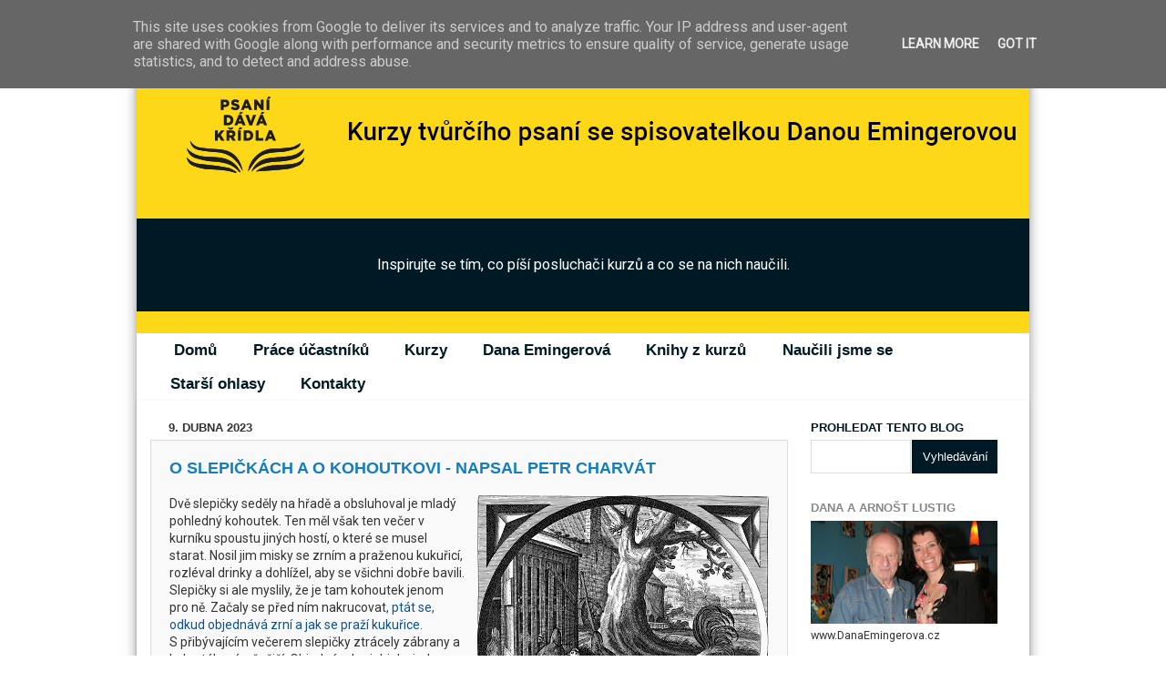

--- FILE ---
content_type: text/html; charset=UTF-8
request_url: https://www.psani-podle-lustiga.cz/2023/04/o-slepickach-o-kohoutkovi-napsal-petr.html
body_size: 29727
content:
<!DOCTYPE html>
<html class='v2' dir='ltr' lang='cs'>
<head>
<link href='https://www.blogger.com/static/v1/widgets/335934321-css_bundle_v2.css' rel='stylesheet' type='text/css'/>
<meta content='width=1100' name='viewport'/>
<meta content='text/html; charset=UTF-8' http-equiv='Content-Type'/>
<meta content='blogger' name='generator'/>
<link href='https://www.psani-podle-lustiga.cz/favicon.ico' rel='icon' type='image/x-icon'/>
<link href='https://www.psani-podle-lustiga.cz/2023/04/o-slepickach-o-kohoutkovi-napsal-petr.html' rel='canonical'/>
<link rel="alternate" type="application/atom+xml" title="  Kurzy psaní podle Lustiga - Atom" href="https://www.psani-podle-lustiga.cz/feeds/posts/default" />
<link rel="alternate" type="application/rss+xml" title="  Kurzy psaní podle Lustiga - RSS" href="https://www.psani-podle-lustiga.cz/feeds/posts/default?alt=rss" />
<link rel="service.post" type="application/atom+xml" title="  Kurzy psaní podle Lustiga - Atom" href="https://www.blogger.com/feeds/914655261582305333/posts/default" />

<link rel="alternate" type="application/atom+xml" title="  Kurzy psaní podle Lustiga - Atom" href="https://www.psani-podle-lustiga.cz/feeds/1776915615359770509/comments/default" />
<!--Can't find substitution for tag [blog.ieCssRetrofitLinks]-->
<link href='https://blogger.googleusercontent.com/img/b/R29vZ2xl/AVvXsEiHY1SjyTx4LWmProoMVFleKruf0L7u1EQ3vDhUwlQH4SRuHnM30oc7XSac45SBrEOUML98jMxM3pWkc4UPz74YhzDkUnwKtx348ELFJmLisc1ae5gX1EYoaYOkY0pGypvNCMmfwbAWdJDXNLx10JWxAmJsPSzZzi4SLzpP6R8LSEzC3d1VV_aGCzcivQ/s320/rooster-5391869_1920.png' rel='image_src'/>
<meta content='https://www.psani-podle-lustiga.cz/2023/04/o-slepickach-o-kohoutkovi-napsal-petr.html' property='og:url'/>
<meta content='O slepičkách a o kohoutkovi - napsal Petr Charvát' property='og:title'/>
<meta content='Blog účastníků kurzů tvůrčího psaní Dany Emingerové - Tvůrčí psaní podle Lustiga.' property='og:description'/>
<meta content='https://blogger.googleusercontent.com/img/b/R29vZ2xl/AVvXsEiHY1SjyTx4LWmProoMVFleKruf0L7u1EQ3vDhUwlQH4SRuHnM30oc7XSac45SBrEOUML98jMxM3pWkc4UPz74YhzDkUnwKtx348ELFJmLisc1ae5gX1EYoaYOkY0pGypvNCMmfwbAWdJDXNLx10JWxAmJsPSzZzi4SLzpP6R8LSEzC3d1VV_aGCzcivQ/w1200-h630-p-k-no-nu/rooster-5391869_1920.png' property='og:image'/>
<title>  Kurzy psaní podle Lustiga: O slepičkách a o kohoutkovi - napsal Petr Charvát</title>
<style type='text/css'>@font-face{font-family:'Roboto';font-style:normal;font-weight:400;font-stretch:100%;font-display:swap;src:url(//fonts.gstatic.com/s/roboto/v50/KFOMCnqEu92Fr1ME7kSn66aGLdTylUAMQXC89YmC2DPNWubEbVmZiAr0klQmz24O0g.woff2)format('woff2');unicode-range:U+0460-052F,U+1C80-1C8A,U+20B4,U+2DE0-2DFF,U+A640-A69F,U+FE2E-FE2F;}@font-face{font-family:'Roboto';font-style:normal;font-weight:400;font-stretch:100%;font-display:swap;src:url(//fonts.gstatic.com/s/roboto/v50/KFOMCnqEu92Fr1ME7kSn66aGLdTylUAMQXC89YmC2DPNWubEbVmQiAr0klQmz24O0g.woff2)format('woff2');unicode-range:U+0301,U+0400-045F,U+0490-0491,U+04B0-04B1,U+2116;}@font-face{font-family:'Roboto';font-style:normal;font-weight:400;font-stretch:100%;font-display:swap;src:url(//fonts.gstatic.com/s/roboto/v50/KFOMCnqEu92Fr1ME7kSn66aGLdTylUAMQXC89YmC2DPNWubEbVmYiAr0klQmz24O0g.woff2)format('woff2');unicode-range:U+1F00-1FFF;}@font-face{font-family:'Roboto';font-style:normal;font-weight:400;font-stretch:100%;font-display:swap;src:url(//fonts.gstatic.com/s/roboto/v50/KFOMCnqEu92Fr1ME7kSn66aGLdTylUAMQXC89YmC2DPNWubEbVmXiAr0klQmz24O0g.woff2)format('woff2');unicode-range:U+0370-0377,U+037A-037F,U+0384-038A,U+038C,U+038E-03A1,U+03A3-03FF;}@font-face{font-family:'Roboto';font-style:normal;font-weight:400;font-stretch:100%;font-display:swap;src:url(//fonts.gstatic.com/s/roboto/v50/KFOMCnqEu92Fr1ME7kSn66aGLdTylUAMQXC89YmC2DPNWubEbVnoiAr0klQmz24O0g.woff2)format('woff2');unicode-range:U+0302-0303,U+0305,U+0307-0308,U+0310,U+0312,U+0315,U+031A,U+0326-0327,U+032C,U+032F-0330,U+0332-0333,U+0338,U+033A,U+0346,U+034D,U+0391-03A1,U+03A3-03A9,U+03B1-03C9,U+03D1,U+03D5-03D6,U+03F0-03F1,U+03F4-03F5,U+2016-2017,U+2034-2038,U+203C,U+2040,U+2043,U+2047,U+2050,U+2057,U+205F,U+2070-2071,U+2074-208E,U+2090-209C,U+20D0-20DC,U+20E1,U+20E5-20EF,U+2100-2112,U+2114-2115,U+2117-2121,U+2123-214F,U+2190,U+2192,U+2194-21AE,U+21B0-21E5,U+21F1-21F2,U+21F4-2211,U+2213-2214,U+2216-22FF,U+2308-230B,U+2310,U+2319,U+231C-2321,U+2336-237A,U+237C,U+2395,U+239B-23B7,U+23D0,U+23DC-23E1,U+2474-2475,U+25AF,U+25B3,U+25B7,U+25BD,U+25C1,U+25CA,U+25CC,U+25FB,U+266D-266F,U+27C0-27FF,U+2900-2AFF,U+2B0E-2B11,U+2B30-2B4C,U+2BFE,U+3030,U+FF5B,U+FF5D,U+1D400-1D7FF,U+1EE00-1EEFF;}@font-face{font-family:'Roboto';font-style:normal;font-weight:400;font-stretch:100%;font-display:swap;src:url(//fonts.gstatic.com/s/roboto/v50/KFOMCnqEu92Fr1ME7kSn66aGLdTylUAMQXC89YmC2DPNWubEbVn6iAr0klQmz24O0g.woff2)format('woff2');unicode-range:U+0001-000C,U+000E-001F,U+007F-009F,U+20DD-20E0,U+20E2-20E4,U+2150-218F,U+2190,U+2192,U+2194-2199,U+21AF,U+21E6-21F0,U+21F3,U+2218-2219,U+2299,U+22C4-22C6,U+2300-243F,U+2440-244A,U+2460-24FF,U+25A0-27BF,U+2800-28FF,U+2921-2922,U+2981,U+29BF,U+29EB,U+2B00-2BFF,U+4DC0-4DFF,U+FFF9-FFFB,U+10140-1018E,U+10190-1019C,U+101A0,U+101D0-101FD,U+102E0-102FB,U+10E60-10E7E,U+1D2C0-1D2D3,U+1D2E0-1D37F,U+1F000-1F0FF,U+1F100-1F1AD,U+1F1E6-1F1FF,U+1F30D-1F30F,U+1F315,U+1F31C,U+1F31E,U+1F320-1F32C,U+1F336,U+1F378,U+1F37D,U+1F382,U+1F393-1F39F,U+1F3A7-1F3A8,U+1F3AC-1F3AF,U+1F3C2,U+1F3C4-1F3C6,U+1F3CA-1F3CE,U+1F3D4-1F3E0,U+1F3ED,U+1F3F1-1F3F3,U+1F3F5-1F3F7,U+1F408,U+1F415,U+1F41F,U+1F426,U+1F43F,U+1F441-1F442,U+1F444,U+1F446-1F449,U+1F44C-1F44E,U+1F453,U+1F46A,U+1F47D,U+1F4A3,U+1F4B0,U+1F4B3,U+1F4B9,U+1F4BB,U+1F4BF,U+1F4C8-1F4CB,U+1F4D6,U+1F4DA,U+1F4DF,U+1F4E3-1F4E6,U+1F4EA-1F4ED,U+1F4F7,U+1F4F9-1F4FB,U+1F4FD-1F4FE,U+1F503,U+1F507-1F50B,U+1F50D,U+1F512-1F513,U+1F53E-1F54A,U+1F54F-1F5FA,U+1F610,U+1F650-1F67F,U+1F687,U+1F68D,U+1F691,U+1F694,U+1F698,U+1F6AD,U+1F6B2,U+1F6B9-1F6BA,U+1F6BC,U+1F6C6-1F6CF,U+1F6D3-1F6D7,U+1F6E0-1F6EA,U+1F6F0-1F6F3,U+1F6F7-1F6FC,U+1F700-1F7FF,U+1F800-1F80B,U+1F810-1F847,U+1F850-1F859,U+1F860-1F887,U+1F890-1F8AD,U+1F8B0-1F8BB,U+1F8C0-1F8C1,U+1F900-1F90B,U+1F93B,U+1F946,U+1F984,U+1F996,U+1F9E9,U+1FA00-1FA6F,U+1FA70-1FA7C,U+1FA80-1FA89,U+1FA8F-1FAC6,U+1FACE-1FADC,U+1FADF-1FAE9,U+1FAF0-1FAF8,U+1FB00-1FBFF;}@font-face{font-family:'Roboto';font-style:normal;font-weight:400;font-stretch:100%;font-display:swap;src:url(//fonts.gstatic.com/s/roboto/v50/KFOMCnqEu92Fr1ME7kSn66aGLdTylUAMQXC89YmC2DPNWubEbVmbiAr0klQmz24O0g.woff2)format('woff2');unicode-range:U+0102-0103,U+0110-0111,U+0128-0129,U+0168-0169,U+01A0-01A1,U+01AF-01B0,U+0300-0301,U+0303-0304,U+0308-0309,U+0323,U+0329,U+1EA0-1EF9,U+20AB;}@font-face{font-family:'Roboto';font-style:normal;font-weight:400;font-stretch:100%;font-display:swap;src:url(//fonts.gstatic.com/s/roboto/v50/KFOMCnqEu92Fr1ME7kSn66aGLdTylUAMQXC89YmC2DPNWubEbVmaiAr0klQmz24O0g.woff2)format('woff2');unicode-range:U+0100-02BA,U+02BD-02C5,U+02C7-02CC,U+02CE-02D7,U+02DD-02FF,U+0304,U+0308,U+0329,U+1D00-1DBF,U+1E00-1E9F,U+1EF2-1EFF,U+2020,U+20A0-20AB,U+20AD-20C0,U+2113,U+2C60-2C7F,U+A720-A7FF;}@font-face{font-family:'Roboto';font-style:normal;font-weight:400;font-stretch:100%;font-display:swap;src:url(//fonts.gstatic.com/s/roboto/v50/KFOMCnqEu92Fr1ME7kSn66aGLdTylUAMQXC89YmC2DPNWubEbVmUiAr0klQmz24.woff2)format('woff2');unicode-range:U+0000-00FF,U+0131,U+0152-0153,U+02BB-02BC,U+02C6,U+02DA,U+02DC,U+0304,U+0308,U+0329,U+2000-206F,U+20AC,U+2122,U+2191,U+2193,U+2212,U+2215,U+FEFF,U+FFFD;}</style>
<style id='page-skin-1' type='text/css'><!--
/*-----------------------------------------------
Blogger Template Style
Name:     Picture Window
Designer: Josh Peterson
URL:      www.noaesthetic.com
----------------------------------------------- */
/* Variable definitions
====================
<Variable name="keycolor" description="Main Color" type="color" default="#1a222a"/>
<Variable name="body.background" description="Body Background" type="background"
color="#fce5cd" default="#111111 url(//themes.googleusercontent.com/image?id=1OACCYOE0-eoTRTfsBuX1NMN9nz599ufI1Jh0CggPFA_sK80AGkIr8pLtYRpNUKPmwtEa) repeat-x fixed top center"/>
<Group description="Page Text" selector="body">
<Variable name="body.font" description="Font" type="font"
default="normal normal 15px Arial, Tahoma, Helvetica, FreeSans, sans-serif"/>
<Variable name="body.text.color" description="Text Color" type="color" default="#333333"/>
</Group>
<Group description="Backgrounds" selector=".body-fauxcolumns-outer">
<Variable name="body.background.color" description="Outer Background" type="color" default="#296695"/>
<Variable name="header.background.color" description="Header Background" type="color" default="transparent"/>
<Variable name="post.background.color" description="Post Background" type="color" default="#ffffff"/>
</Group>
<Group description="Links" selector=".main-outer">
<Variable name="link.color" description="Link Color" type="color" default="#336699"/>
<Variable name="link.visited.color" description="Visited Color" type="color" default="#6699cc"/>
<Variable name="link.hover.color" description="Hover Color" type="color" default="#33aaff"/>
</Group>
<Group description="Blog Title" selector=".header h1">
<Variable name="header.font" description="Title Font" type="font"
default="normal normal 36px Arial, Tahoma, Helvetica, FreeSans, sans-serif"/>
<Variable name="header.text.color" description="Text Color" type="color" default="#ffffff" />
</Group>
<Group description="Tabs Text" selector=".tabs-inner .widget li a">
<Variable name="tabs.font" description="Font" type="font"
default="normal normal 15px Arial, Tahoma, Helvetica, FreeSans, sans-serif"/>
<Variable name="tabs.text.color" description="Text Color" type="color" default="#ffffff"/>
<Variable name="tabs.selected.text.color" description="Selected Color" type="color" default="#8c633a"/>
</Group>
<Group description="Tabs Background" selector=".tabs-outer .PageList">
<Variable name="tabs.background.color" description="Background Color" type="color" default="transparent"/>
<Variable name="tabs.selected.background.color" description="Selected Color" type="color" default="transparent"/>
<Variable name="tabs.separator.color" description="Separator Color" type="color" default="transparent"/>
</Group>
<Group description="Post Title" selector="h3.post-title, .comments h4">
<Variable name="post.title.font" description="Title Font" type="font"
default="normal normal 18px Arial, Tahoma, Helvetica, FreeSans, sans-serif"/>
</Group>
<Group description="Date Header" selector=".date-header">
<Variable name="date.header.color" description="Text Color" type="color" default="#333333"/>
</Group>
<Group description="Post" selector=".post">
<Variable name="post.footer.text.color" description="Footer Text Color" type="color" default="#999999"/>
<Variable name="post.border.color" description="Border Color" type="color" default="#dddddd"/>
</Group>
<Group description="Gadgets" selector="h2">
<Variable name="widget.title.font" description="Title Font" type="font"
default="bold normal 13px Arial, Tahoma, Helvetica, FreeSans, sans-serif"/>
<Variable name="widget.title.text.color" description="Title Color" type="color" default="#888888"/>
</Group>
<Group description="Footer" selector=".footer-outer">
<Variable name="footer.text.color" description="Text Color" type="color" default="#cccccc"/>
<Variable name="footer.widget.title.text.color" description="Gadget Title Color" type="color" default="#aaaaaa"/>
</Group>
<Group description="Footer Links" selector=".footer-outer">
<Variable name="footer.link.color" description="Link Color" type="color" default="#99ccee"/>
<Variable name="footer.link.visited.color" description="Visited Color" type="color" default="#77aaee"/>
<Variable name="footer.link.hover.color" description="Hover Color" type="color" default="#33aaff"/>
</Group>
<Variable name="content.margin" description="Content Margin Top" type="length" default="20px"/>
<Variable name="content.padding" description="Content Padding" type="length" default="0"/>
<Variable name="content.background" description="Content Background" type="background"
default="transparent none repeat scroll top left"/>
<Variable name="content.border.radius" description="Content Border Radius" type="length" default="0"/>
<Variable name="content.shadow.spread" description="Content Shadow Spread" type="length" default="0"/>
<Variable name="header.padding" description="Header Padding" type="length" default="0"/>
<Variable name="header.background.gradient" description="Header Gradient" type="url"
default="none"/>
<Variable name="header.border.radius" description="Header Border Radius" type="length" default="0"/>
<Variable name="main.border.radius.top" description="Main Border Radius" type="length" default="20px"/>
<Variable name="footer.border.radius.top" description="Footer Border Radius Top" type="length" default="0"/>
<Variable name="footer.border.radius.bottom" description="Footer Border Radius Bottom" type="length" default="20px"/>
<Variable name="region.shadow.spread" description="Main and Footer Shadow Spread" type="length" default="3px"/>
<Variable name="region.shadow.offset" description="Main and Footer Shadow Offset" type="length" default="1px"/>
<Variable name="tabs.background.gradient" description="Tab Background Gradient" type="url" default="none"/>
<Variable name="tab.selected.background.gradient" description="Selected Tab Background" type="url"
default="url(//www.blogblog.com/1kt/transparent/white80.png)"/>
<Variable name="tab.background" description="Tab Background" type="background"
default="transparent url(//www.blogblog.com/1kt/transparent/black50.png) repeat scroll top left"/>
<Variable name="tab.border.radius" description="Tab Border Radius" type="length" default="10px" />
<Variable name="tab.first.border.radius" description="First Tab Border Radius" type="length" default="10px" />
<Variable name="tabs.border.radius" description="Tabs Border Radius" type="length" default="0" />
<Variable name="tabs.spacing" description="Tab Spacing" type="length" default=".25em"/>
<Variable name="tabs.margin.bottom" description="Tab Margin Bottom" type="length" default="0"/>
<Variable name="tabs.margin.sides" description="Tab Margin Sides" type="length" default="20px"/>
<Variable name="main.background" description="Main Background" type="background"
default="transparent url(//www.blogblog.com/1kt/transparent/white80.png) repeat scroll top left"/>
<Variable name="main.padding.sides" description="Main Padding Sides" type="length" default="20px"/>
<Variable name="footer.background" description="Footer Background" type="background"
default="transparent url(//www.blogblog.com/1kt/transparent/black50.png) repeat scroll top left"/>
<Variable name="post.margin.sides" description="Post Margin Sides" type="length" default="-20px"/>
<Variable name="post.border.radius" description="Post Border Radius" type="length" default="5px"/>
<Variable name="widget.title.text.transform" description="Widget Title Text Transform" type="string" default="uppercase"/>
<Variable name="mobile.background.overlay" description="Mobile Background Overlay" type="string"
default="transparent none repeat scroll top left"/>
<Variable name="startSide" description="Side where text starts in blog language" type="automatic" default="left"/>
<Variable name="endSide" description="Side where text ends in blog language" type="automatic" default="right"/>
*/
/* Content
----------------------------------------------- */
body {
font: normal normal 15px Roboto;
color: #333333;
background: #fce5cd url(//4.bp.blogspot.com/-v2Lxtzbb7jE/XJi4ltkT00I/AAAAAAAANLw/wGxCLllh1w0BTt-gyDSMzTFzOJDyEDgxACK4BGAYYCw/s0/kurzy-psani-podle-lustiga.jpg) no-repeat fixed top center;
}
html body .region-inner {
min-width: 0;
max-width: 100%;
width: auto;
}
.content-outer {
font-size: 90%;
}
a:link {
text-decoration:none;
color: #8c633a;
}
a:visited {
text-decoration:none;
color: #e69138;
}
a:hover {
text-decoration:underline;
color: #b45f06;
}
.content-outer {
background: transparent none repeat scroll top left;
-moz-border-radius: 0;
-webkit-border-radius: 0;
-goog-ms-border-radius: 0;
border-radius: 0;
-moz-box-shadow: 0 0 0 rgba(0, 0, 0, .15);
-webkit-box-shadow: 0 0 0 rgba(0, 0, 0, .15);
-goog-ms-box-shadow: 0 0 0 rgba(0, 0, 0, .15);
box-shadow: 0 0 0 rgba(0, 0, 0, .15);
margin: 20px auto;
}
.content-inner {
padding: 0;
}
/* Header
----------------------------------------------- */
.header-outer {
background: rgba(115, 115, 115, 0) none repeat-x scroll top left;
_background-image: none;
color: #ffffff;
-moz-border-radius: 0;
-webkit-border-radius: 0;
-goog-ms-border-radius: 0;
border-radius: 0;
}
.Header img, .Header #header-inner {
-moz-border-radius: 0;
-webkit-border-radius: 0;
-goog-ms-border-radius: 0;
border-radius: 0;
}
.header-inner .Header .titlewrapper,
.header-inner .Header .descriptionwrapper {
padding-left: 0;
padding-right: 0;
}
.Header h1 {
font: normal normal 36px Arial, Tahoma, Helvetica, FreeSans, sans-serif;
text-shadow: 1px 1px 3px rgba(0, 0, 0, 0.3);
}
.Header h1 a {
color: #ffffff;
}
.Header .description {
font-size: 130%;
}
/* Tabs
----------------------------------------------- */
.tabs-inner {
margin: .5em 20px 0;
padding: 0;
}
.tabs-inner .section {
margin: 0;
}
.tabs-inner .widget ul {
padding: 0;
background: rgba(115, 115, 115, 0) none repeat scroll bottom;
-moz-border-radius: 0;
-webkit-border-radius: 0;
-goog-ms-border-radius: 0;
border-radius: 0;
}
.tabs-inner .widget li {
border: none;
}
.tabs-inner .widget li a {
display: inline-block;
padding: .5em 1em;
margin-right: .25em;
color: #ffffff;
font: normal normal 17px Arial, Tahoma, Helvetica, FreeSans, sans-serif;
-moz-border-radius: 10px 10px 0 0;
-webkit-border-top-left-radius: 10px;
-webkit-border-top-right-radius: 10px;
-goog-ms-border-radius: 10px 10px 0 0;
border-radius: 10px 10px 0 0;
background: transparent url(//www.blogblog.com/1kt/transparent/black50.png) repeat scroll top left;
border-right: 1px solid rgba(115, 115, 115, 0);
}
.tabs-inner .widget li:first-child a {
padding-left: 1.25em;
-moz-border-radius-topleft: 10px;
-moz-border-radius-bottomleft: 0;
-webkit-border-top-left-radius: 10px;
-webkit-border-bottom-left-radius: 0;
-goog-ms-border-top-left-radius: 10px;
-goog-ms-border-bottom-left-radius: 0;
border-top-left-radius: 10px;
border-bottom-left-radius: 0;
}
.tabs-inner .widget li.selected a,
.tabs-inner .widget li a:hover {
position: relative;
z-index: 1;
background: rgba(115, 115, 115, 0) url(//www.blogblog.com/1kt/transparent/white80.png) repeat scroll bottom;
color: #8c633a;
-moz-box-shadow: 0 0 3px rgba(0, 0, 0, .15);
-webkit-box-shadow: 0 0 3px rgba(0, 0, 0, .15);
-goog-ms-box-shadow: 0 0 3px rgba(0, 0, 0, .15);
box-shadow: 0 0 3px rgba(0, 0, 0, .15);
}
/* Headings
----------------------------------------------- */
h2 {
font: bold normal 13px Arial, Tahoma, Helvetica, FreeSans, sans-serif;
text-transform: uppercase;
color: #888888;
margin: .5em 0;
}
/* Main
----------------------------------------------- */
.main-outer {
background: transparent url(//www.blogblog.com/1kt/transparent/white80.png) repeat scroll top left;
-moz-border-radius: 20px 20px 0 0;
-webkit-border-top-left-radius: 20px;
-webkit-border-top-right-radius: 20px;
-webkit-border-bottom-left-radius: 0;
-webkit-border-bottom-right-radius: 0;
-goog-ms-border-radius: 20px 20px 0 0;
border-radius: 20px 20px 0 0;
-moz-box-shadow: 0 1px 3px rgba(0, 0, 0, .15);
-webkit-box-shadow: 0 1px 3px rgba(0, 0, 0, .15);
-goog-ms-box-shadow: 0 1px 3px rgba(0, 0, 0, .15);
box-shadow: 0 1px 3px rgba(0, 0, 0, .15);
}
.main-inner {
padding: 15px 20px 20px;
}
.main-inner .column-center-inner {
padding: 0 0;
}
.main-inner .column-left-inner {
padding-left: 0;
}
.main-inner .column-right-inner {
padding-right: 0;
}
/* Posts
----------------------------------------------- */
h3.post-title {
margin: 0;
font: normal normal 18px Arial, Tahoma, Helvetica, FreeSans, sans-serif;
}
.comments h4 {
margin: 1em 0 0;
font: normal normal 18px Arial, Tahoma, Helvetica, FreeSans, sans-serif;
}
.date-header span {
color: #333333;
}
.post-outer {
background-color: #ffffff;
border: solid 1px #dddddd;
-moz-border-radius: 5px;
-webkit-border-radius: 5px;
border-radius: 5px;
-goog-ms-border-radius: 5px;
padding: 15px 20px;
margin: 0 -20px 20px;
}
.post-body {
line-height: 1.4;
font-size: 110%;
position: relative;
}
.post-header {
margin: 0 0 1.5em;
color: #999999;
line-height: 1.6;
}
.post-footer {
margin: .5em 0 0;
color: #999999;
line-height: 1.6;
align: right;
}
#blog-pager {
font-size: 140%
}
#comments .comment-author {
padding-top: 1.5em;
border-top: dashed 1px #ccc;
border-top: dashed 1px rgba(128, 128, 128, .5);
background-position: 0 1.5em;
}
#comments .comment-author:first-child {
padding-top: 0;
border-top: none;
}
.avatar-image-container {
margin: .2em 0 0;
}
/* Comments
----------------------------------------------- */
.comments .comments-content .icon.blog-author {
background-repeat: no-repeat;
background-image: url([data-uri]);
}
.comments .comments-content .loadmore a {
border-top: 1px solid #b45f06;
border-bottom: 1px solid #b45f06;
}
.comments .continue {
border-top: 2px solid #b45f06;
}
/* Widgets
----------------------------------------------- */
.widget ul, .widget #ArchiveList ul.flat {
padding: 0;
list-style: none;
}
.widget ul li, .widget #ArchiveList ul.flat li {
border-top: dashed 1px #ccc;
border-top: dashed 1px rgba(128, 128, 128, .5);
}
.widget ul li:first-child, .widget #ArchiveList ul.flat li:first-child {
border-top: none;
}
.widget .post-body ul {
list-style: disc;
}
.widget .post-body ul li {
border: none;
}
/* Footer
----------------------------------------------- */
.footer-outer {
color:#cccccc;
background: transparent url(//www.blogblog.com/1kt/transparent/black50.png) repeat scroll top left;
-moz-border-radius: 0 0 20px 20px;
-webkit-border-top-left-radius: 0;
-webkit-border-top-right-radius: 0;
-webkit-border-bottom-left-radius: 20px;
-webkit-border-bottom-right-radius: 20px;
-goog-ms-border-radius: 0 0 20px 20px;
border-radius: 0 0 20px 20px;
-moz-box-shadow: 0 1px 3px rgba(0, 0, 0, .15);
-webkit-box-shadow: 0 1px 3px rgba(0, 0, 0, .15);
-goog-ms-box-shadow: 0 1px 3px rgba(0, 0, 0, .15);
box-shadow: 0 1px 3px rgba(0, 0, 0, .15);
}
.footer-inner {
padding: 10px 20px 20px;
}
.footer-outer a {
color: #98a1ee;
}
.footer-outer a:visited {
color: #7f77ee;
}
.footer-outer a:hover {
color: #3244ff;
}
.footer-outer .widget h2 {
color: #aaaaaa;
}
/* Mobile
----------------------------------------------- */
html body.mobile {
height: auto;
}
html body.mobile {
min-height: 480px;
background-size: 100% auto;
}
.mobile .body-fauxcolumn-outer {
background: transparent none repeat scroll top left;
}
html .mobile .mobile-date-outer, html .mobile .blog-pager {
border-bottom: none;
background: transparent url(//www.blogblog.com/1kt/transparent/white80.png) repeat scroll top left;
margin-bottom: 10px;
}
.mobile .date-outer {
background: transparent url(//www.blogblog.com/1kt/transparent/white80.png) repeat scroll top left;
}
.mobile .header-outer, .mobile .main-outer,
.mobile .post-outer, .mobile .footer-outer {
-moz-border-radius: 0;
-webkit-border-radius: 0;
-goog-ms-border-radius: 0;
border-radius: 0;
}
.mobile .content-outer,
.mobile .main-outer,
.mobile .post-outer {
background: inherit;
border: none;
}
.mobile .content-outer {
font-size: 100%;
}
.mobile-link-button {
background-color: #8c633a;
}
.mobile-link-button a:link, .mobile-link-button a:visited {
color: #ffffff;
}
.mobile-index-contents {
color: #333333;
}
.mobile .tabs-inner .PageList .widget-content {
background: rgba(115, 115, 115, 0) url(//www.blogblog.com/1kt/transparent/white80.png) repeat scroll bottom;
color: #8c633a;
}
.mobile .tabs-inner .PageList .widget-content .pagelist-arrow {
border-left: 1px solid rgba(115, 115, 115, 0);
}
.jump-link {
text-align: right; /* center the button-can also use left or right */
background: transparent;
}
.jump-link a {
background: #8C633A; /* change background color for the button */
color: #ffffff; /* change text color */
padding: 5px;
border-radius: 5px; /* button shape: 0px for squared edges or 5px for a rounded rectangle */
}
.jump-link a:hover {
background: #ffffff; /* change background color on hover */
color: #8C633A; /* change text color on hover */
text-decoration: none;
}
.kurzy-btn{
display: block;
background-color: #137dc3;
color: white !important;
text-align: center;
font-size: 24px;
text-transform: uppercase;
font-weight: bold;
padding-top: 10px;
padding-bottom: 10px;
transition-duration: 0.3s;
}
.kurzy-btn:hover{
background-color: #001a25;
text-decoration: none;
}
/* Brlica Jan - KAPCZ úpravy */
body{
font-family: 'Roboto' !important;
background: url(https://lh3.googleusercontent.com/blogger_img_proxy/AEn0k_tjiiHHGQW5AF-ZgpfXbySI88OGINc3WQOkiZxQNIZYkHezm0AqwWf0sC8Pm16XQ1en-yFT7FUoyaGlo_WsB5q_zxeGs8sZjFrxlh9WtEDMQlxq=s0-d) !important;
background-size: cover;
background-repeat: none;
font-size: 14px;
}
h1, h1.title a{
color: #001a25;
text-align: center;
font-weight: bold !important;
text-transform: uppercase;
text-shadow: none !important;
font-family: 'Roboto' !important;
}
header{
background: #fcd818;
box-sizing: border-box;
}
header h1{
padding: 20px;
}
header{
padding: bottom: 0px !important;
}
.descriptionwrapper{
padding-bottom: 0px !important;
}
h3.post-title a:link, h3.post-title a:visited, .post-summary h3 a{
color: #137dc3 !important;
font-weight: bold;
}
h3.post-title{
color: #137dc3 !important;
font-weight: bold;
text-transform: uppercase;
}
h3.post-title a:hover{
color: #001a25 !important;
}
h2.title{
color: #001a25 !important;
}
.jump-link a{
background-color: #137dc3 !important;
border-radius: 0px;
padding: 10px 15px;
font-weight: bold;
transition-duration: 0.3s;
margin-top: 20px;
}
.jump-link a:hover{
background-color: #001a25 !important;
color: white;
}
.post-outer{
background: #f9f9f9;
border-radius: 0px;
}
header p.description{
padding: 40px !important;
background: #001a25;
text-align: center;
}
.post-labels a{
color: black;
font-style: italic;
}
a.comment-link{
color: #001a25;
font-weight: bold;
}
.widget-content li.selected{
background-color: #001a25 !important;
border-radius: 0px;
}
.tabs-outer{
margin-top: -7px;
background-color: white;
}
.widget-content li.selected a{
color: white !important;
font-weight: bold;
}
.widget-content ul li a{
background: transparent !important;
color: #001a25 !important;
font-weight: bold !important;
}
.post-outer{
padding-top: 20px;
}
a.home-link, a.blog-pager-older-link{
background: #001a25;
color: white;
padding: 20px 20px !important;
font-size: 14px;
font-weight: bold;
transition-duration: 0.3s;
}
a.home-link:hover, a.blog-pager-older-link:hover{
background: #137dc3 !important;
text-decoration: none;
}
.content-inner{
-webkit-box-shadow: 0px 3px 15px -4px rgba(0,0,0,0.75);
-moz-box-shadow: 0px 3px 15px -4px rgba(0,0,0,0.75);
box-shadow: 0px 3px 15px -4px rgba(0,0,0,0.75);
}
.widget-content ul li a:visited{
border-radius: 0px !important;
}
.widget-content ul li a:hover{
background: #fcd818 !important;
font-weight: bold;
border-radius: 0px;
}
.widget-content ul li{
background: white;
border-radius: 0px;
padding-top: 10px;
padding-bottom: 10px;
}
.main-outer{
border-radius: 0px !important;
background-color: white;
}
.header-inner .Header #header-inner{
overflow: none !important;
}
.user a{
color: #57bf6d !important;
}
span.datetime a{
color: #001a25;
}
.gsc-search-button{
background: #001a25;
color: white;
border: 0px;
padding: 5px;
}
.gsc-search-button:hover{
background: #137dc3;
}
input.gsc-input{
padding: 10px 5px;
}
a.greenlink{
color: #001a25 !important;
text-decoration: underline;
}
a.greenlink:hover{
font-weight: bold;
}
/**/
table.lektori{
max-width: 600px !important;
}
table.lektori {
text-align: center !important;
font-weight: bold;
color: #001a25 !important;
}
.lektori-img{
max-width: 150px !important;
min-height: 150px !important;
}
table.lektori tr td{
padding-right: 40px;
padding-bottom: 40px;
}
table.lektori a img{
border-radius: 100% !important;
border: 8px solid white;
-webkit-box-shadow: 3px 3px 6px 0px rgba(0,0,0,0.32);
-moz-box-shadow: 3px 3px 6px 0px rgba(0,0,0,0.32);
box-shadow: 3px 3px 6px 0px rgba(0,0,0,0.32);
}
--></style>
<style id='template-skin-1' type='text/css'><!--
body {
min-width: 980px;
}
.content-outer, .content-fauxcolumn-outer, .region-inner {
min-width: 980px;
max-width: 980px;
_width: 980px;
}
.main-inner .columns {
padding-left: 0px;
padding-right: 250px;
}
.main-inner .fauxcolumn-center-outer {
left: 0px;
right: 250px;
/* IE6 does not respect left and right together */
_width: expression(this.parentNode.offsetWidth -
parseInt("0px") -
parseInt("250px") + 'px');
}
.main-inner .fauxcolumn-left-outer {
width: 0px;
}
.main-inner .fauxcolumn-right-outer {
width: 250px;
}
.main-inner .column-left-outer {
width: 0px;
right: 100%;
margin-left: -0px;
}
.main-inner .column-right-outer {
width: 250px;
margin-right: -250px;
}
#layout {
min-width: 0;
}
#layout .content-outer {
min-width: 0;
width: 800px;
}
#layout .region-inner {
min-width: 0;
width: auto;
}
body#layout div.add_widget {
padding: 8px;
}
body#layout div.add_widget a {
margin-left: 32px;
}
--></style>
<style>
    body {background-image:url(\/\/4.bp.blogspot.com\/-v2Lxtzbb7jE\/XJi4ltkT00I\/AAAAAAAANLw\/wGxCLllh1w0BTt-gyDSMzTFzOJDyEDgxACK4BGAYYCw\/s0\/kurzy-psani-podle-lustiga.jpg);}
    
@media (max-width: 200px) { body {background-image:url(\/\/4.bp.blogspot.com\/-v2Lxtzbb7jE\/XJi4ltkT00I\/AAAAAAAANLw\/wGxCLllh1w0BTt-gyDSMzTFzOJDyEDgxACK4BGAYYCw\/w200\/kurzy-psani-podle-lustiga.jpg);}}
@media (max-width: 400px) and (min-width: 201px) { body {background-image:url(\/\/4.bp.blogspot.com\/-v2Lxtzbb7jE\/XJi4ltkT00I\/AAAAAAAANLw\/wGxCLllh1w0BTt-gyDSMzTFzOJDyEDgxACK4BGAYYCw\/w400\/kurzy-psani-podle-lustiga.jpg);}}
@media (max-width: 800px) and (min-width: 401px) { body {background-image:url(\/\/4.bp.blogspot.com\/-v2Lxtzbb7jE\/XJi4ltkT00I\/AAAAAAAANLw\/wGxCLllh1w0BTt-gyDSMzTFzOJDyEDgxACK4BGAYYCw\/w800\/kurzy-psani-podle-lustiga.jpg);}}
@media (max-width: 1200px) and (min-width: 801px) { body {background-image:url(\/\/4.bp.blogspot.com\/-v2Lxtzbb7jE\/XJi4ltkT00I\/AAAAAAAANLw\/wGxCLllh1w0BTt-gyDSMzTFzOJDyEDgxACK4BGAYYCw\/w1200\/kurzy-psani-podle-lustiga.jpg);}}
/* Last tag covers anything over one higher than the previous max-size cap. */
@media (min-width: 1201px) { body {background-image:url(\/\/4.bp.blogspot.com\/-v2Lxtzbb7jE\/XJi4ltkT00I\/AAAAAAAANLw\/wGxCLllh1w0BTt-gyDSMzTFzOJDyEDgxACK4BGAYYCw\/w1600\/kurzy-psani-podle-lustiga.jpg);}}
  </style>
<!-- Google tag (gtag.js) -->
<script async='true' src='https://www.googletagmanager.com/gtag/js?id=G-ZT5XQQCBYP'></script>
<script>
        window.dataLayer = window.dataLayer || [];
        function gtag(){dataLayer.push(arguments);}
        gtag('js', new Date());
        gtag('config', 'G-ZT5XQQCBYP');
      </script>
<link href='https://www.blogger.com/dyn-css/authorization.css?targetBlogID=914655261582305333&amp;zx=3e14378a-3509-4d63-b0fd-280754162fe2' media='none' onload='if(media!=&#39;all&#39;)media=&#39;all&#39;' rel='stylesheet'/><noscript><link href='https://www.blogger.com/dyn-css/authorization.css?targetBlogID=914655261582305333&amp;zx=3e14378a-3509-4d63-b0fd-280754162fe2' rel='stylesheet'/></noscript>
<meta name='google-adsense-platform-account' content='ca-host-pub-1556223355139109'/>
<meta name='google-adsense-platform-domain' content='blogspot.com'/>

<script type="text/javascript" language="javascript">
  // Supply ads personalization default for EEA readers
  // See https://www.blogger.com/go/adspersonalization
  adsbygoogle = window.adsbygoogle || [];
  if (typeof adsbygoogle.requestNonPersonalizedAds === 'undefined') {
    adsbygoogle.requestNonPersonalizedAds = 1;
  }
</script>


</head>
<body class='loading'>
<div class='navbar section' id='navbar' name='Navigační lišta'><div class='widget Navbar' data-version='1' id='Navbar1'><script type="text/javascript">
    function setAttributeOnload(object, attribute, val) {
      if(window.addEventListener) {
        window.addEventListener('load',
          function(){ object[attribute] = val; }, false);
      } else {
        window.attachEvent('onload', function(){ object[attribute] = val; });
      }
    }
  </script>
<div id="navbar-iframe-container"></div>
<script type="text/javascript" src="https://apis.google.com/js/platform.js"></script>
<script type="text/javascript">
      gapi.load("gapi.iframes:gapi.iframes.style.bubble", function() {
        if (gapi.iframes && gapi.iframes.getContext) {
          gapi.iframes.getContext().openChild({
              url: 'https://www.blogger.com/navbar/914655261582305333?po\x3d1776915615359770509\x26origin\x3dhttps://www.psani-podle-lustiga.cz',
              where: document.getElementById("navbar-iframe-container"),
              id: "navbar-iframe"
          });
        }
      });
    </script><script type="text/javascript">
(function() {
var script = document.createElement('script');
script.type = 'text/javascript';
script.src = '//pagead2.googlesyndication.com/pagead/js/google_top_exp.js';
var head = document.getElementsByTagName('head')[0];
if (head) {
head.appendChild(script);
}})();
</script>
</div></div>
<div class='body-fauxcolumns'>
<div class='fauxcolumn-outer body-fauxcolumn-outer'>
<div class='cap-top'>
<div class='cap-left'></div>
<div class='cap-right'></div>
</div>
<div class='fauxborder-left'>
<div class='fauxborder-right'></div>
<div class='fauxcolumn-inner'>
</div>
</div>
<div class='cap-bottom'>
<div class='cap-left'></div>
<div class='cap-right'></div>
</div>
</div>
</div>
<div class='content'>
<div class='content-fauxcolumns'>
<div class='fauxcolumn-outer content-fauxcolumn-outer'>
<div class='cap-top'>
<div class='cap-left'></div>
<div class='cap-right'></div>
</div>
<div class='fauxborder-left'>
<div class='fauxborder-right'></div>
<div class='fauxcolumn-inner'>
</div>
</div>
<div class='cap-bottom'>
<div class='cap-left'></div>
<div class='cap-right'></div>
</div>
</div>
</div>
<div class='content-outer'>
<div class='content-cap-top cap-top'>
<div class='cap-left'></div>
<div class='cap-right'></div>
</div>
<div class='fauxborder-left content-fauxborder-left'>
<div class='fauxborder-right content-fauxborder-right'></div>
<div class='content-inner'>
<header>
<div class='header-outer'>
<div class='header-cap-top cap-top'>
<div class='cap-left'></div>
<div class='cap-right'></div>
</div>
<div class='fauxborder-left header-fauxborder-left'>
<div class='fauxborder-right header-fauxborder-right'></div>
<div class='region-inner header-inner'>
<div class='header section' id='header' name='Záhlaví'><div class='widget Header' data-version='1' id='Header1'>
<div id='header-inner'>
<a href='https://www.psani-podle-lustiga.cz/' style='display: block'>
<img alt='  Kurzy psaní podle Lustiga' height='182px; ' id='Header1_headerimg' src='https://blogger.googleusercontent.com/img/b/R29vZ2xl/AVvXsEifCFDhKGZgOQKZ68FmkCJ41MG7xZ9-io1o8M_YU4VJLtnhX_TIhQwS0dlMaMmGj730wkHf2-lRvSyt-s2sS-Sq6RKWQNI2y5KXAapOKbIWvcd4W0Q0_Oh_KC4rnB_VKt4JHNx8QG2uGP4/s1600/Psanipodlelustiga-header.png' style='display: block' width='1020px; '/>
</a>
<div class='descriptionwrapper'>
<p class='description'><span>Inspirujte se tím, co píší posluchači kurzů a co se na nich naučili.</span></p>
</div>
</div>
</div></div>
</div>
</div>
<div class='header-cap-bottom cap-bottom'>
<div class='cap-left'></div>
<div class='cap-right'></div>
</div>
</div>
</header>
<div class='tabs-outer'>
<div class='tabs-cap-top cap-top'>
<div class='cap-left'></div>
<div class='cap-right'></div>
</div>
<div class='fauxborder-left tabs-fauxborder-left'>
<div class='fauxborder-right tabs-fauxborder-right'></div>
<div class='region-inner tabs-inner'>
<div class='tabs section' id='crosscol' name='Napříč-všemi-sloupci'><div class='widget PageList' data-version='1' id='PageList2'>
<h2>Stránky</h2>
<div class='widget-content'>
<ul>
<li>
<a href='http://psanipodlelustiga.cz/'>Domů</a>
</li>
<li>
<a href='https://www.psani-podle-lustiga.cz/'>Práce účastníků</a>
</li>
<li>
<a href='http://www.psanipodlelustiga.cz/#kurzy'>Kurzy</a>
</li>
<li>
<a href='http://www.psanipodlelustiga.cz/dana-emingerova/'>Dana Emingerová</a>
</li>
<li>
<a href='http://www.psanipodlelustiga.cz/nase-publikace/'>Knihy z kurzů</a>
</li>
<li>
<a href='https://www.psani-podle-lustiga.cz/p/naucili-jsme-se-ii.html'>Naučili jsme se</a>
</li>
<li>
<a href='https://www.psani-podle-lustiga.cz/p/z-kurzu.html'>Starší ohlasy</a>
</li>
<li>
<a href='http://www.psanipodlelustiga.cz/#kontakt'>Kontakty</a>
</li>
</ul>
<div class='clear'></div>
</div>
</div></div>
<div class='tabs no-items section' id='crosscol-overflow' name='Cross-Column 2'></div>
</div>
</div>
<div class='tabs-cap-bottom cap-bottom'>
<div class='cap-left'></div>
<div class='cap-right'></div>
</div>
</div>
<div class='main-outer'>
<div class='main-cap-top cap-top'>
<div class='cap-left'></div>
<div class='cap-right'></div>
</div>
<div class='fauxborder-left main-fauxborder-left'>
<div class='fauxborder-right main-fauxborder-right'></div>
<div class='region-inner main-inner'>
<div class='columns fauxcolumns'>
<div class='fauxcolumn-outer fauxcolumn-center-outer'>
<div class='cap-top'>
<div class='cap-left'></div>
<div class='cap-right'></div>
</div>
<div class='fauxborder-left'>
<div class='fauxborder-right'></div>
<div class='fauxcolumn-inner'>
</div>
</div>
<div class='cap-bottom'>
<div class='cap-left'></div>
<div class='cap-right'></div>
</div>
</div>
<div class='fauxcolumn-outer fauxcolumn-left-outer'>
<div class='cap-top'>
<div class='cap-left'></div>
<div class='cap-right'></div>
</div>
<div class='fauxborder-left'>
<div class='fauxborder-right'></div>
<div class='fauxcolumn-inner'>
</div>
</div>
<div class='cap-bottom'>
<div class='cap-left'></div>
<div class='cap-right'></div>
</div>
</div>
<div class='fauxcolumn-outer fauxcolumn-right-outer'>
<div class='cap-top'>
<div class='cap-left'></div>
<div class='cap-right'></div>
</div>
<div class='fauxborder-left'>
<div class='fauxborder-right'></div>
<div class='fauxcolumn-inner'>
</div>
</div>
<div class='cap-bottom'>
<div class='cap-left'></div>
<div class='cap-right'></div>
</div>
</div>
<!-- corrects IE6 width calculation -->
<div class='columns-inner'>
<div class='column-center-outer'>
<div class='column-center-inner'>
<div class='main section' id='main' name='Hlavní'><div class='widget Blog' data-version='1' id='Blog1'>
<div class='blog-posts hfeed'>

          <div class="date-outer">
        
<h2 class='date-header'><span>9. dubna 2023</span></h2>

          <div class="date-posts">
        
<div class='post-outer'>
<div class='post hentry' itemprop='blogPost' itemscope='itemscope' itemtype='http://schema.org/BlogPosting'>
<meta content='https://blogger.googleusercontent.com/img/b/R29vZ2xl/AVvXsEiHY1SjyTx4LWmProoMVFleKruf0L7u1EQ3vDhUwlQH4SRuHnM30oc7XSac45SBrEOUML98jMxM3pWkc4UPz74YhzDkUnwKtx348ELFJmLisc1ae5gX1EYoaYOkY0pGypvNCMmfwbAWdJDXNLx10JWxAmJsPSzZzi4SLzpP6R8LSEzC3d1VV_aGCzcivQ/s320/rooster-5391869_1920.png' itemprop='image_url'/>
<meta content='914655261582305333' itemprop='blogId'/>
<meta content='1776915615359770509' itemprop='postId'/>
<a name='1776915615359770509'></a>
<h3 class='post-title entry-title' itemprop='name'>
O slepičkách a o kohoutkovi - napsal Petr Charvát
</h3>
<div class='post-header'>
<div class='post-header-line-1'></div>
</div>
<div class='post-body entry-content' id='post-body-1776915615359770509' itemprop='description articleBody'>
<div class="separator" style="clear: both; text-align: center;"><a href="https://blogger.googleusercontent.com/img/b/R29vZ2xl/AVvXsEiHY1SjyTx4LWmProoMVFleKruf0L7u1EQ3vDhUwlQH4SRuHnM30oc7XSac45SBrEOUML98jMxM3pWkc4UPz74YhzDkUnwKtx348ELFJmLisc1ae5gX1EYoaYOkY0pGypvNCMmfwbAWdJDXNLx10JWxAmJsPSzZzi4SLzpP6R8LSEzC3d1VV_aGCzcivQ/s1920/rooster-5391869_1920.png" imageanchor="1" style="clear: right; float: right; margin-bottom: 1em; margin-left: 1em;"><img border="0" data-original-height="1912" data-original-width="1920" height="319" src="https://blogger.googleusercontent.com/img/b/R29vZ2xl/AVvXsEiHY1SjyTx4LWmProoMVFleKruf0L7u1EQ3vDhUwlQH4SRuHnM30oc7XSac45SBrEOUML98jMxM3pWkc4UPz74YhzDkUnwKtx348ELFJmLisc1ae5gX1EYoaYOkY0pGypvNCMmfwbAWdJDXNLx10JWxAmJsPSzZzi4SLzpP6R8LSEzC3d1VV_aGCzcivQ/s320/rooster-5391869_1920.png" width="320" /></a></div>Dvě slepičky seděly na hřadě a obsluhoval je mladý pohledný kohoutek. Ten měl však ten večer v kurníku spoustu jiných hostí, o které se musel starat. Nosil jim misky se zrním a praženou kukuřicí, rozléval drinky a dohlížel, aby se všichni dobře bavili. <br />Slepičky si ale myslily, že je tam kohoutek jenom pro ně. Začaly se před ním nakrucovat<span style="color: #0b5394;">, ptát se, odkud objednává zrní a jak se praží kukuřice.&nbsp;</span><div><span></span>S přibývajícím večerem slepičky ztrácely zábrany a byly stále náročnější. Objednávaly si drinky jeden za druhým a k tomu i zrní a kukuřici. Pořád měnily objednávky a nic jim nebylo po chuti. Na kohoutka pořád pokřikovaly, a když prošel kolem, tahaly ho za křídla.<span><a name="more"></a></span>  <br />Kohoutek byl dobrák od kosti, ale ten večer byl hodně unavený. Chtěl stíhat svoji práci a být tam pro všechny, nejen pro dvě slepičky na hřadě. <br />Chvíli přemýšlel a pak namíchal slepičkám lomcováka. Přinesl jim ho jako pozornost podniku. Slepičky ho vypily a chvíli na to usnuly.  <br />Kohoutek měl hned více času na ostatní hosty a slepičky se probudily až ráno s bolavou hlavou.    <br /><br /><b><i>Poučení:&nbsp;Neštvěte příliš svého číšníka, nebo vám plivne do pivka.</i></b></div>
<div style='clear: both;'></div>
</div>
<div class='post-footer'>
<div class='post-footer-line post-footer-line-1'><div class='post-share-buttons goog-inline-block'>
<a class='goog-inline-block share-button sb-email' href='https://www.blogger.com/share-post.g?blogID=914655261582305333&postID=1776915615359770509&target=email' target='_blank' title='Odeslat e-mailem'><span class='share-button-link-text'>Odeslat e-mailem</span></a><a class='goog-inline-block share-button sb-blog' href='https://www.blogger.com/share-post.g?blogID=914655261582305333&postID=1776915615359770509&target=blog' onclick='window.open(this.href, "_blank", "height=270,width=475"); return false;' target='_blank' title='BlogThis!'><span class='share-button-link-text'>BlogThis!</span></a><a class='goog-inline-block share-button sb-twitter' href='https://www.blogger.com/share-post.g?blogID=914655261582305333&postID=1776915615359770509&target=twitter' target='_blank' title='Sdílet na X'><span class='share-button-link-text'>Sdílet na X</span></a><a class='goog-inline-block share-button sb-facebook' href='https://www.blogger.com/share-post.g?blogID=914655261582305333&postID=1776915615359770509&target=facebook' onclick='window.open(this.href, "_blank", "height=430,width=640"); return false;' target='_blank' title='Sdílet ve službě Facebook'><span class='share-button-link-text'>Sdílet ve službě Facebook</span></a><a class='goog-inline-block share-button sb-pinterest' href='https://www.blogger.com/share-post.g?blogID=914655261582305333&postID=1776915615359770509&target=pinterest' target='_blank' title='Sdílet na Pinterestu'><span class='share-button-link-text'>Sdílet na Pinterestu</span></a>
</div>
</div>
<div class='post-footer-line post-footer-line-2'><span class='post-labels'>
Zařazeno v rubrikách:
<a href='https://www.psani-podle-lustiga.cz/search/label/Bajka' rel='tag'>Bajka</a>,
<a href='https://www.psani-podle-lustiga.cz/search/label/Firemn%C3%AD%20psan%C3%AD' rel='tag'>Firemní psaní</a>,
<a href='https://www.psani-podle-lustiga.cz/search/label/Ned%C4%9Bln%C3%AD%20bajky' rel='tag'>Nedělní bajky</a>,
<a href='https://www.psani-podle-lustiga.cz/search/label/Petr%20Charv%C3%A1t' rel='tag'>Petr Charvát</a>,
<a href='https://www.psani-podle-lustiga.cz/search/label/Tv%C5%AFr%C4%8D%C3%AD%20psan%C3%AD' rel='tag'>Tvůrčí psaní</a>
</span>
</div>
<div class='post-footer-line post-footer-line-3'><span class='post-comment-link'>
</span>
<span class='post-icons'>
<span class='item-action'>
<a href='https://www.blogger.com/email-post/914655261582305333/1776915615359770509' title='Poslat příspěvek e-mailem'>
<img alt='' class='icon-action' height='13' src='//img1.blogblog.com/img/icon18_email.gif' width='18'/>
</a>
</span>
<span class='item-control blog-admin pid-1903389215'>
<a href='https://www.blogger.com/post-edit.g?blogID=914655261582305333&postID=1776915615359770509&from=pencil' title='Upravit příspěvek'>
<img alt='' class='icon-action' height='18' src='https://resources.blogblog.com/img/icon18_edit_allbkg.gif' width='18'/>
</a>
</span>
</span>
</div>
</div>
</div>
<div class='comments' id='comments'>
<a name='comments'></a>
</div>
</div>

        </div></div>
      
</div>
<div class='blog-pager' id='blog-pager'>
<span id='blog-pager-newer-link'>
<a class='blog-pager-newer-link' href='https://www.psani-podle-lustiga.cz/2023/03/setkani-v-kosi-napsali-boris-gajdos.html' id='Blog1_blog-pager-newer-link' title='Novější příspěvek'>Novější příspěvek</a>
</span>
<span id='blog-pager-older-link'>
<a class='blog-pager-older-link' href='https://www.psani-podle-lustiga.cz/2023/04/kleopatra-v-neznazich-napsala-bohdana.html' id='Blog1_blog-pager-older-link' title='Starší příspěvek'>Starší příspěvek</a>
</span>
<a class='home-link' href='https://www.psani-podle-lustiga.cz/'>Domovská stránka</a>
</div>
<div class='clear'></div>
<div class='post-feeds'>
</div>
</div><div class='widget Image' data-version='1' id='Image7'>
<div class='widget-content'>
<a href='http://www.firemnipsani.cz'>
<img alt='' height='173' id='Image7_img' src='https://blogger.googleusercontent.com/img/b/R29vZ2xl/AVvXsEjUsRltbTT635vSIDggYlwVASoy446S8JeczkqLhYm3PUDeqTRezMCV9dQdVPav3uYnepV5NmyF6CMR0G-4kmGLYlpYaUsg8lXtJzOe_rj8qz8BdGiuZ7ccUQIg-k1hOHiR4Dd3zlRh9a3W/s1600/ve-firmach.jpg' width='690'/>
</a>
<br/>
</div>
<div class='clear'></div>
</div></div>
</div>
</div>
<div class='column-left-outer'>
<div class='column-left-inner'>
<aside>
</aside>
</div>
</div>
<div class='column-right-outer'>
<div class='column-right-inner'>
<aside>
<div class='sidebar section' id='sidebar-right-1'><div class='widget BlogSearch' data-version='1' id='BlogSearch1'>
<h2 class='title'>Prohledat tento blog</h2>
<div class='widget-content'>
<div id='BlogSearch1_form'>
<form action='https://www.psani-podle-lustiga.cz/search' class='gsc-search-box' target='_top'>
<table cellpadding='0' cellspacing='0' class='gsc-search-box'>
<tbody>
<tr>
<td class='gsc-input'>
<input autocomplete='off' class='gsc-input' name='q' size='10' title='search' type='text' value=''/>
</td>
<td class='gsc-search-button'>
<input class='gsc-search-button' title='search' type='submit' value='Vyhledávání'/>
</td>
</tr>
</tbody>
</table>
</form>
</div>
</div>
<div class='clear'></div>
</div><div class='widget Image' data-version='1' id='Image1'>
<h2>Dana a Arnošt Lustig</h2>
<div class='widget-content'>
<a href='http://www.danaemingerova.cz'>
<img alt='Dana a Arnošt Lustig' height='118' id='Image1_img' src='https://blogger.googleusercontent.com/img/b/R29vZ2xl/AVvXsEjycUWj6B1Powsd7sHtRIUD25S143FQqQg70taf8yBAdklPq0zYH2hUmnDkkofbbLpzZTBx7qiCL1z2WslW3xVfzJ1IANiPdiUX1b8nOx2srYksyJT4dguX6z_MpsSbeaK-ugqPLQaJcsK7/s215/Dana+a+Arno%25C5%25A1t.jpg' width='215'/>
</a>
<br/>
<span class='caption'>www.DanaEmingerova.cz</span>
</div>
<div class='clear'></div>
</div><div class='widget FeaturedPost' data-version='1' id='FeaturedPost1'>
<div class='post-summary'>
<h3><a href='https://www.psani-podle-lustiga.cz/2018/07/podivejte-se-na-vsechnoparty-diskusni.html'>Sledujte Všechnopárty - duel Dany a Karla Šípa</a></h3>
<p>
FB&#160; zde . Karel Šíp  prosí Danu, aby už nic neříkala, že &quot;po čtvrté najíždí do závěru&quot;.    &quot;Čtyři konce jsou špatně!&quot; re...
</p>
<img class='image' src='https://blogger.googleusercontent.com/img/b/R29vZ2xl/AVvXsEhF5LgFJXtipuhcJ_-9WYlNx5F0ScZ_YPrpX6BrUKbY9Fw9pXHhCg8YrlShlvyNZesJRyGlwdB5-PnV4W_k4dTnosY48LowKd1dXHehFxkHpXz1AMOEbHerBstIctTWGQUwBdPqWknhXMFR/s400/Screenshot+2018-07-01+22.02.29.png'/>
</div>
<style type='text/css'>
    .image {
      width: 100%;
    }
  </style>
<div class='clear'></div>
</div><div class='widget HTML' data-version='1' id='HTML2'>
<div class='widget-content'>
<a href="http://www.psanipodlelustiga.cz/#kurzy" class="kurzy-btn">Kurzy</a>
</div>
<div class='clear'></div>
</div><div class='widget Image' data-version='1' id='Image6'>
<div class='widget-content'>
<a href='https://radiozurnal.rozhlas.cz/s-danou-emingerovou-a-petrem-neuzilem-nejenom-o-psani-a-medicine-7716270?'>
<img alt='' height='118' id='Image6_img' src='https://blogger.googleusercontent.com/img/b/R29vZ2xl/AVvXsEi-a3u-wDwY_WFvb-yUn3UlcZCOlCWj7zLhu7cgjvGL5AA9fS4x46YLP2lMtoP8LEdONf7qK2cPzeGgzrTz3F-PNTZc87JkQbrUFpOV0SEoNvwYpCS0UD4IzXhgi8Dq-ODzWEXmOCxPoTea/s1600/dana_radiozurnal.jpg' width='210'/>
</a>
<br/>
</div>
<div class='clear'></div>
</div><div class='widget HTML' data-version='1' id='HTML1'>
<h2 class='title'>Přidejte se k nám</h2>
<div class='widget-content'>
<div id="fb-root"></div>
<script>(function(d, s, id) {
  var js, fjs = d.getElementsByTagName(s)[0];
  if (d.getElementById(id)) return;
  js = d.createElement(s); js.id = id;
  js.src = "//connect.facebook.net/cs_CZ/sdk.js#xfbml=1&version=v2.5";
  fjs.parentNode.insertBefore(js, fjs);
}(document, 'script', 'facebook-jssdk'));</script>
<div class="fb-page" data-href="https://www.facebook.com/psanipodlelustiga/" data-small-header="false" data-adapt-container-width="true" data-hide-cover="false" data-show-facepile="true"><div class="fb-xfbml-parse-ignore"><blockquote cite="https://www.facebook.com/psanipodlelustiga/"><a href="https://www.facebook.com/psanipodlelustiga/">Psaní podle Lustiga s Danou Emingerovou</a></blockquote></div></div>
</div>
<div class='clear'></div>
</div><div class='widget Image' data-version='1' id='Image8'>
<h2>Kniha - Duši nespoutáš</h2>
<div class='widget-content'>
<a href='https://www.psanipodlelustiga.cz/objednavka-knihy-dusi-nespoutas/'>
<img alt='Kniha - Duši nespoutáš' height='287' id='Image8_img' src='https://blogger.googleusercontent.com/img/b/R29vZ2xl/AVvXsEhLmLkvIJuiNtFVinNu1So8xrPzd1JE3v5m8eojKlVP0OtKbnfTVGbF1vyXtgw7cqrKNs3HuTfZIto2jzN38qMT63YBld-3aG1Zj6iTFSJ5RN_cV8vlkArEMlGuTkvGwfovw4CuG-sL2_4/s1600/obalka_Martin-Tomasek_A5_1.jpg' width='205'/>
</a>
<br/>
</div>
<div class='clear'></div>
</div><div class='widget Image' data-version='1' id='Image5'>
<h2>Kniha - Objednávka knihy - Jak mě připravil o panenství Dřímající hrom</h2>
<div class='widget-content'>
<a href='https://www.psanipodlelustiga.cz/objednavka-knihy-jak-me-pripravil-o-panenstvi-drimajici-hrom/'>
<img alt='Kniha - Objednávka knihy - Jak mě připravil o panenství Dřímající hrom' height='290' id='Image5_img' src='https://blogger.googleusercontent.com/img/b/R29vZ2xl/AVvXsEiRrU5Cd_5IcHHz3N59HPOqHPFw-vNHfQPxp4zsvcDed-9tZvoX4m6j2gVj6IauU5ySDwqjqRha3bz0lcb0K9VopLMdaL6GbXGEo8vno9NUua39HfjVdP6LVpurDh5Rg-xq6Gx-N-84wBY/s1600/obalka_Stranka_1.jpg' width='205'/>
</a>
<br/>
</div>
<div class='clear'></div>
</div><div class='widget Image' data-version='1' id='Image3'>
<h2>Knížka Živel Lustig</h2>
<div class='widget-content'>
<a href='https://www.psani-podle-lustiga.cz/p/d.html'>
<img alt='Knížka Živel Lustig' height='324' id='Image3_img' src='https://blogger.googleusercontent.com/img/b/R29vZ2xl/AVvXsEg_18JSXc6BUgQy10gV_E-qLfh8nSzzr9hVNwwRy573538iJaSxpIxtFLHZlXu9RTyHAg2gXUNoK0lWHG5EYW_4M2NbP439gH8UNCcnb23DBomD8JtrLTww01DcMVlh4xkt8yU1xE8AVzc0/s1600/%25C5%25BDivel+Lustig.jpg' width='215'/>
</a>
<br/>
</div>
<div class='clear'></div>
</div><div class='widget Image' data-version='1' id='Image4'>
<h2>KNIHA DOBA OBALOVÁ</h2>
<div class='widget-content'>
<a href='https://www.psanipodlelustiga.cz/objednavka-knihy-doba-obalova/'>
<img alt='KNIHA DOBA OBALOVÁ' height='292' id='Image4_img' src='https://blogger.googleusercontent.com/img/b/R29vZ2xl/AVvXsEjxJfdpLQZ9hz0kI6euovCOLk5KqZMc9hLRju9QCyX7kYnO4vX1NnPwZall38FAAphn1IFdgwX3hyg1JuCUQL78_mO8P9lK4eShK283Oxo0kMTfi35QnODpCiUSr928lKAxHXsVV_Hg4Bkj/s1600/obal+knihy+doba+obalov%25C3%25A1_m.jpg' width='205'/>
</a>
<br/>
<span class='caption'>Podrobnosti a objednání</span>
</div>
<div class='clear'></div>
</div><div class='widget Image' data-version='1' id='Image2'>
<h2>Kurzy psaní ve firmách</h2>
<div class='widget-content'>
<a href='http://www.psanipodlelustiga.cz/kurzy-tvurciho-psani-a-teambulding-pro-firmy/'>
<img alt='Kurzy psaní ve firmách' height='168' id='Image2_img' src='https://blogger.googleusercontent.com/img/b/R29vZ2xl/AVvXsEhnnfhuA2liXtohf1wvacJHgm5eCvrXmmeaIok1p3AZnBp_oPYNzt9DWwmDA4reXc2bVOdlAIRS7gh5Cu4WOt0-IYFgJUO3Smh0HDoh-pkM841y3oo_QVOoDc1Rw6qbE6_NVOBVgqETEO7k/s215/tvurci_psani_firmy.jpg' width='215'/>
</a>
<br/>
<span class='caption'>Zaměstnanci dnes reprezentují svoji firmu nejčastěji psaným textem. Umí to? www.firemnipsani.cz</span>
</div>
<div class='clear'></div>
</div><div class='widget PopularPosts' data-version='1' id='PopularPosts1'>
<h2>Nejčtenější za 30 dní</h2>
<div class='widget-content popular-posts'>
<ul>
<li>
<div class='item-content'>
<div class='item-thumbnail'>
<a href='https://www.psani-podle-lustiga.cz/2024/07/jak-jsem-zacala-psat-napsala-irena.html' target='_blank'>
<img alt='' border='0' src='https://blogger.googleusercontent.com/img/b/R29vZ2xl/AVvXsEhOgAlBRmOJ96RxCU2HJ76CLQpE63g6-VyrUIC9y0s_q2GrXvccG2RZNlRDagKRRhP1VLW-rui1ocuXJWfF-mqKTB3xyMfmCbnw5lUfs2j6XdjXoml5iSjhdC0zwC9XLtcaUE7tn1OjKVyxq3UPCnChg4m3L_HBzIE-LqoSp8VDsdbBuLFIEy-GCTbSixaw/w72-h72-p-k-no-nu/SAL_3887.JPG'/>
</a>
</div>
<div class='item-title'><a href='https://www.psani-podle-lustiga.cz/2024/07/jak-jsem-zacala-psat-napsala-irena.html'>Jak jsem začala psát - napsala Irena Taterová</a></div>
<div class='item-snippet'>Vytahuji ze skříně staré desky s dokumenty.&#160;Otevřu je a najednou přede mnou leží Dárkový poukaz na kurz tvůrčího psaní podle Arnošta Lustiga...</div>
</div>
<div style='clear: both;'></div>
</li>
<li>
<div class='item-content'>
<div class='item-thumbnail'>
<a href='https://www.psani-podle-lustiga.cz/2018/04/kubanske-pomerance-naseho-detstvi.html' target='_blank'>
<img alt='' border='0' src='https://blogger.googleusercontent.com/img/b/R29vZ2xl/AVvXsEjGh688JprSSIyWkOWA7wQtlaXYQfuRGBdhkl6HaHUS_IpkjHu7Zfhi2FPthioUm2Nz4BTvtIHg5yzG0I6XJ-81kYK7AaazhAUI7M3HhP-5aizlmAwSnPOLfG-gCImNB52zHYZtrIFaZU0SlGvMfN8YUX41J80Yjg_DrLcuwbB8EUeYGU2BLjzP33AU9g/w72-h72-p-k-no-nu/kub%C3%A1nce.jpg'/>
</a>
</div>
<div class='item-title'><a href='https://www.psani-podle-lustiga.cz/2018/04/kubanske-pomerance-naseho-detstvi.html'>Kubánské pomeranče našeho dětství - napsala Irena Petržílková</a></div>
<div class='item-snippet'>Když jsem byla malá, na leccos se v zelenině stály fronty. Na pomeranče, na banány, na burské oříšky.&#160;Bez fronty se daly z exotického ovoce ...</div>
</div>
<div style='clear: both;'></div>
</li>
<li>
<div class='item-content'>
<div class='item-thumbnail'>
<a href='https://www.psani-podle-lustiga.cz/2026/01/psani-dava-kridla-novorocni-zpravodaj.html' target='_blank'>
<img alt='' border='0' src='https://blogger.googleusercontent.com/img/b/R29vZ2xl/AVvXsEiQs79qwqNppLv0RwRweJKokTgbObjD1askQDFezf5FF_te8t-ZylsNH3-fl4AZWk5IF4PHHVasAPdAM010kGWcRkCOj104L2hJ0W9bfXFgmkdQQMNCaos4J7vKUFw14GBEEH_6-LlrNe1TvZPYApf1hEKWERpl32UkmNYydwq4yzxj6_2WPH5QVjZE_FwN/w72-h72-p-k-no-nu/DEnov%C3%BD%20%C3%BA%C4%8Des.png'/>
</a>
</div>
<div class='item-title'><a href='https://www.psani-podle-lustiga.cz/2026/01/psani-dava-kridla-novorocni-zpravodaj.html'>Psaní dává křídla - novoroční zpravodaj 1/2026</a></div>
<div class='item-snippet'>Milí přátelé psavci! Začíná rok Arnošta Lustiga Měla jsem v životě mnoho skvělých učitelů.&#160; Ti nejdůležitější byli rodiče. Dali mi bezpodmín...</div>
</div>
<div style='clear: both;'></div>
</li>
<li>
<div class='item-content'>
<div class='item-thumbnail'>
<a href='https://www.psani-podle-lustiga.cz/2025/12/strom-on-ona-napsala-sabina-prisender.html' target='_blank'>
<img alt='' border='0' src='https://blogger.googleusercontent.com/img/b/R29vZ2xl/AVvXsEiUQwjn1sAJV2ee_HWdM3j27sacGlxhg1ko91s6z3hFuC-uGI0yk-JQ5DetonKr4Brc4ExY7NzEwbjRMzhy1kQG7Uxm335_oKmgYX9lmc4QVgKEKEFfSgagTV33Rw63eHq_45wCVxtLRpJb1t_2H2uwJT3jCjr_3HBL7oHSdhyADSHLitWI8ASvVsd1hEpV/w72-h72-p-k-no-nu/new-years-eve-4351023_1280.jpg'/>
</a>
</div>
<div class='item-title'><a href='https://www.psani-podle-lustiga.cz/2025/12/strom-on-ona-napsala-sabina-prisender.html'>Strom, on a ona - napsala Sabina Prisender</a></div>
<div class='item-snippet'>Co chce on? Lásku, řád a nohy v teple. Co chce ona? Lásku, právo na chaos a cukroví.  Patří k sobĕ, to ví. Lepší už nepřijde. Ale i to, co j...</div>
</div>
<div style='clear: both;'></div>
</li>
<li>
<div class='item-content'>
<div class='item-thumbnail'>
<a href='https://www.psani-podle-lustiga.cz/2021/01/medailonek-autora-napsala-natasa.html' target='_blank'>
<img alt='' border='0' src='https://blogger.googleusercontent.com/img/b/R29vZ2xl/AVvXsEiynlBGD6ItNYoImHyxnjj1Mq9rDjAsaRZxZ3nRsRR1eNJFCqqUFMYpaO_ZAsvIy4fY27QKiafenrczlArD_nZnB2RVqoqkP8UOO0U2Kj4vHc3LYl3ISaZ8SpBSiDS_qHNvIF7DbBdOFUPk/w72-h72-p-k-no-nu/Nata%25C5%25A1a+madailon2.jpg'/>
</a>
</div>
<div class='item-title'><a href='https://www.psani-podle-lustiga.cz/2021/01/medailonek-autora-napsala-natasa.html'>Medailonek autora - napsala Nataša Richterová</a></div>
<div class='item-snippet'>Medailonek autora je krátký útvar o několika větách. Má za úkol ukázat vás nejen jako autora, ale také jako člověka. Představí vaši práci, z...</div>
</div>
<div style='clear: both;'></div>
</li>
<li>
<div class='item-content'>
<div class='item-thumbnail'>
<a href='https://www.psani-podle-lustiga.cz/2025/12/psani-dava-kridla-vanocni-zpravodaj.html' target='_blank'>
<img alt='' border='0' src='https://blogger.googleusercontent.com/img/b/R29vZ2xl/AVvXsEg-EJV9S_J-Hn6pRAWodiWonUKJqbJ5dkd_RQUCkp_MScjkx5PODs5wbyZo6eEnTQfQy3yuSK8PzP7Kis7mXwk6mhOpRC4d1eEIc7nMbG9gT4jzhekwYm68KliLFMWSatkl_Gc0xLN4k8Azzn0TqYLfmNXHKGIKEyNvaWoEDx5bYHpC1VBWiRzW7t-PgXGn/w72-h72-p-k-no-nu/Neusttift.jpeg'/>
</a>
</div>
<div class='item-title'><a href='https://www.psani-podle-lustiga.cz/2025/12/psani-dava-kridla-vanocni-zpravodaj.html'>Psaní dává křídla - vánoční zpravodaj 12/2025</a></div>
<div class='item-snippet'>Milí přátelé psavci! Přeju Vám hezké svátky&#160; a šťastný nový rok 2026&#160; Příští rok bude patřit Aroštovi Lustigovi &#8211; přesně za rok - 21. prosin...</div>
</div>
<div style='clear: both;'></div>
</li>
<li>
<div class='item-content'>
<div class='item-thumbnail'>
<a href='https://www.psani-podle-lustiga.cz/2026/01/bahnzeit-streda-benatske-intermezzo.html' target='_blank'>
<img alt='' border='0' src='https://blogger.googleusercontent.com/img/b/R29vZ2xl/AVvXsEiC1PVTEf5UX-OecEb0ycJxiX0yBopJoVedRv5T4NNkh49474vLZKBHzrpsKDd8raCnhftPy-NArDqEpx62M2-vuZXNuJ39V7YqNtFXieoBfnf67l9GhdXuSQSzEWuMAsonO18TNIZTHVvRfs7-GSL3miQQ0BDXfhliR-ngubDXj26-aT7I7eQwucuIa5E4/w72-h72-p-k-no-nu/venezia-380776_1280.jpg'/>
</a>
</div>
<div class='item-title'><a href='https://www.psani-podle-lustiga.cz/2026/01/bahnzeit-streda-benatske-intermezzo.html'>Bahnzeit - středa: Benátské intermezzo - napsala Vendula Beaujouan Langová</a></div>
<div class='item-snippet'>Při cestování je důležité mít cíl. Pokud uháníte vlakem jednu štreku za druhou a nezastavíte se, nezískáte potřebný nadhled. Dávám si proto ...</div>
</div>
<div style='clear: both;'></div>
</li>
</ul>
<div class='clear'></div>
</div>
</div><div class='widget Label' data-version='1' id='Label1'>
<h2>Ukázky z kurzů tvůrčího psaní</h2>
<div class='widget-content list-label-widget-content'>
<ul>
<li>
<a dir='ltr' href='https://www.psani-podle-lustiga.cz/search/label/Aktuality'>Aktuality</a>
</li>
<li>
<a dir='ltr' href='https://www.psani-podle-lustiga.cz/search/label/Apokryfy'>Apokryfy</a>
</li>
<li>
<a dir='ltr' href='https://www.psani-podle-lustiga.cz/search/label/Bajka'>Bajka</a>
</li>
<li>
<a dir='ltr' href='https://www.psani-podle-lustiga.cz/search/label/Blog'>Blog</a>
</li>
<li>
<a dir='ltr' href='https://www.psani-podle-lustiga.cz/search/label/B%C3%A1sni%C4%8Dky'>Básničky</a>
</li>
<li>
<a dir='ltr' href='https://www.psani-podle-lustiga.cz/search/label/Cesta%20vlakem'>Cesta vlakem</a>
</li>
<li>
<a dir='ltr' href='https://www.psani-podle-lustiga.cz/search/label/Cestopis'>Cestopis</a>
</li>
<li>
<a dir='ltr' href='https://www.psani-podle-lustiga.cz/search/label/Cestov%C3%A1n%C3%AD'>Cestování</a>
</li>
<li>
<a dir='ltr' href='https://www.psani-podle-lustiga.cz/search/label/Den%C3%ADk'>Deník</a>
</li>
<li>
<a dir='ltr' href='https://www.psani-podle-lustiga.cz/search/label/Dialog'>Dialog</a>
</li>
<li>
<a dir='ltr' href='https://www.psani-podle-lustiga.cz/search/label/Dialog%20s%20podtextem'>Dialog s podtextem</a>
</li>
<li>
<a dir='ltr' href='https://www.psani-podle-lustiga.cz/search/label/Doba%20obalov%C3%A1'>Doba obalová</a>
</li>
<li>
<a dir='ltr' href='https://www.psani-podle-lustiga.cz/search/label/Dojemn%C3%A9'>Dojemné</a>
</li>
<li>
<a dir='ltr' href='https://www.psani-podle-lustiga.cz/search/label/Dopis'>Dopis</a>
</li>
<li>
<a dir='ltr' href='https://www.psani-podle-lustiga.cz/search/label/Drabble'>Drabble</a>
</li>
<li>
<a dir='ltr' href='https://www.psani-podle-lustiga.cz/search/label/D%C4%9Bti'>Děti</a>
</li>
<li>
<a dir='ltr' href='https://www.psani-podle-lustiga.cz/search/label/D%C4%9Btsk%C3%A9%20kurzy'>Dětské kurzy</a>
</li>
<li>
<a dir='ltr' href='https://www.psani-podle-lustiga.cz/search/label/Editace%20textu'>Editace textu</a>
</li>
<li>
<a dir='ltr' href='https://www.psani-podle-lustiga.cz/search/label/Erotika'>Erotika</a>
</li>
<li>
<a dir='ltr' href='https://www.psani-podle-lustiga.cz/search/label/Ezop%20by%20se%20sm%C3%A1l'>Ezop by se smál</a>
</li>
<li>
<a dir='ltr' href='https://www.psani-podle-lustiga.cz/search/label/Firemn%C3%AD%20kurzy'>Firemní kurzy</a>
</li>
<li>
<a dir='ltr' href='https://www.psani-podle-lustiga.cz/search/label/Klasika%20v%20nov%C3%A9m'>Klasika v novém</a>
</li>
<li>
<a dir='ltr' href='https://www.psani-podle-lustiga.cz/search/label/Kniha'>Kniha</a>
</li>
<li>
<a dir='ltr' href='https://www.psani-podle-lustiga.cz/search/label/Krucemburk'>Krucemburk</a>
</li>
<li>
<a dir='ltr' href='https://www.psani-podle-lustiga.cz/search/label/Kr%C3%A1lick%C3%BD%20Sn%C4%9B%C5%BEn%C3%ADk'>Králický Sněžník</a>
</li>
<li>
<a dir='ltr' href='https://www.psani-podle-lustiga.cz/search/label/Kr%C3%A1sn%C3%A9-O%C5%A1kliv%C3%A9-Smutn%C3%A9-Vesel%C3%A9'>Krásné-Ošklivé-Smutné-Veselé</a>
</li>
<li>
<a dir='ltr' href='https://www.psani-podle-lustiga.cz/search/label/Lilith'>Lilith</a>
</li>
<li>
<a dir='ltr' href='https://www.psani-podle-lustiga.cz/search/label/Liter%C3%A1rn%C3%AD%20postava'>Literární postava</a>
</li>
<li>
<a dir='ltr' href='https://www.psani-podle-lustiga.cz/search/label/Lou%C4%8De%C5%88'>Loučeň</a>
</li>
<li>
<a dir='ltr' href='https://www.psani-podle-lustiga.cz/search/label/Mu%C5%BE%20a%20%C5%BEena'>Muž a žena</a>
</li>
<li>
<a dir='ltr' href='https://www.psani-podle-lustiga.cz/search/label/M%C5%AFj%20nejzaj%C3%ADmav%C4%9Bj%C5%A1%C3%AD%20z%C3%A1%C5%BEitek'>Můj nejzajímavější zážitek</a>
</li>
<li>
<a dir='ltr' href='https://www.psani-podle-lustiga.cz/search/label/Na%20v%C3%BDlet%C4%9B%20za%20histori%C3%AD'>Na výletě za historií</a>
</li>
<li>
<a dir='ltr' href='https://www.psani-podle-lustiga.cz/search/label/Naps%C3%A1no%20podle%20sch%C3%A9matu'>Napsáno podle schématu</a>
</li>
<li>
<a dir='ltr' href='https://www.psani-podle-lustiga.cz/search/label/Na%C5%A1e%20%C5%A1kola'>Naše škola</a>
</li>
<li>
<a dir='ltr' href='https://www.psani-podle-lustiga.cz/search/label/Nejbizarn%C4%9Bj%C5%A1%C3%AD%20%C4%8Dlen%20na%C5%A1%C3%AD%20rodiny'>Nejbizarnější člen naší rodiny</a>
</li>
<li>
<a dir='ltr' href='https://www.psani-podle-lustiga.cz/search/label/Nezvan%C3%BD%20host'>Nezvaný host</a>
</li>
<li>
<a dir='ltr' href='https://www.psani-podle-lustiga.cz/search/label/POVEDLO%20SE'>POVEDLO SE</a>
</li>
<li>
<a dir='ltr' href='https://www.psani-podle-lustiga.cz/search/label/Poh%C3%A1dky'>Pohádky</a>
</li>
<li>
<a dir='ltr' href='https://www.psani-podle-lustiga.cz/search/label/Popis%20nen%C3%AD%20nuda'>Popis není nuda</a>
</li>
<li>
<a dir='ltr' href='https://www.psani-podle-lustiga.cz/search/label/Popis%20v%C5%A1emi%20smysly'>Popis všemi smysly</a>
</li>
<li>
<a dir='ltr' href='https://www.psani-podle-lustiga.cz/search/label/Pov%C3%ADdka'>Povídka</a>
</li>
<li>
<a dir='ltr' href='https://www.psani-podle-lustiga.cz/search/label/Pov%C3%ADdky'>Povídky</a>
</li>
<li>
<a dir='ltr' href='https://www.psani-podle-lustiga.cz/search/label/Pov%C4%9Bsti'>Pověsti</a>
</li>
<li>
<a dir='ltr' href='https://www.psani-podle-lustiga.cz/search/label/P%C5%99edstaven%C3%AD%20charakteru%20v%20akci'>Představení charakteru v akci</a>
</li>
<li>
<a dir='ltr' href='https://www.psani-podle-lustiga.cz/search/label/P%C5%99edstaven%C3%AD%20postav%20v%20dialogu'>Představení postav v dialogu</a>
</li>
<li>
<a dir='ltr' href='https://www.psani-podle-lustiga.cz/search/label/ROM%C3%81N%20NA%20POKRA%C4%8COV%C3%81N%C3%8D'>ROMÁN NA POKRAČOVÁNÍ</a>
</li>
<li>
<a dir='ltr' href='https://www.psani-podle-lustiga.cz/search/label/Rozpozn%C3%A1n%C3%AD'>Rozpoznání</a>
</li>
<li>
<a dir='ltr' href='https://www.psani-podle-lustiga.cz/search/label/Spole%C4%8Dn%C4%9B'>Společně</a>
</li>
<li>
<a dir='ltr' href='https://www.psani-podle-lustiga.cz/search/label/Stamichman'>Stamichman</a>
</li>
<li>
<a dir='ltr' href='https://www.psani-podle-lustiga.cz/search/label/Studentsk%C3%A9%20kurzy'>Studentské kurzy</a>
</li>
<li>
<a dir='ltr' href='https://www.psani-podle-lustiga.cz/search/label/Trapn%C3%A9'>Trapné</a>
</li>
<li>
<a dir='ltr' href='https://www.psani-podle-lustiga.cz/search/label/Trentino'>Trentino</a>
</li>
<li>
<a dir='ltr' href='https://www.psani-podle-lustiga.cz/search/label/Tv%C5%AFr%C4%8D%C3%AD%20hran%C3%AD'>Tvůrčí hraní</a>
</li>
<li>
<a dir='ltr' href='https://www.psani-podle-lustiga.cz/search/label/Tv%C5%AFr%C4%8D%C3%AD%20psan%C3%AD'>Tvůrčí psaní</a>
</li>
<li>
<a dir='ltr' href='https://www.psani-podle-lustiga.cz/search/label/Um%C4%9Bl%C3%A9%20%C5%99e%C5%A1en%C3%AD'>Umělé řešení</a>
</li>
<li>
<a dir='ltr' href='https://www.psani-podle-lustiga.cz/search/label/Ve%20st%C5%99edu%20ver%C5%A1e'>Ve středu verše</a>
</li>
<li>
<a dir='ltr' href='https://www.psani-podle-lustiga.cz/search/label/Vtipn%C3%A9'>Vtipné</a>
</li>
<li>
<a dir='ltr' href='https://www.psani-podle-lustiga.cz/search/label/Vzpom%C3%ADnka'>Vzpomínka</a>
</li>
<li>
<a dir='ltr' href='https://www.psani-podle-lustiga.cz/search/label/V%C3%A1noce'>Vánoce</a>
</li>
<li>
<a dir='ltr' href='https://www.psani-podle-lustiga.cz/search/label/Z%C3%A1sah%20sh%C5%AFry'>Zásah shůry</a>
</li>
<li>
<a dir='ltr' href='https://www.psani-podle-lustiga.cz/search/label/%C3%9Ahel%20pohledu'>Úhel pohledu</a>
</li>
</ul>
<div class='clear'></div>
</div>
</div><div class='widget Label' data-version='1' id='Label2'>
<h2>Příspěvky podle autorů</h2>
<div class='widget-content list-label-widget-content'>
<ul>
<li>
<a dir='ltr' href='https://www.psani-podle-lustiga.cz/search/label/Abraham%20Maurer'>Abraham Maurer</a>
</li>
<li>
<a dir='ltr' href='https://www.psani-podle-lustiga.cz/search/label/Adam%20F%C3%A1bik'>Adam Fábik</a>
</li>
<li>
<a dir='ltr' href='https://www.psani-podle-lustiga.cz/search/label/Adam%20%C5%A0irok%C3%BD'>Adam Široký</a>
</li>
<li>
<a dir='ltr' href='https://www.psani-podle-lustiga.cz/search/label/Ad%C3%A9la%20Abrhamov%C3%A1'>Adéla Abrhamová</a>
</li>
<li>
<a dir='ltr' href='https://www.psani-podle-lustiga.cz/search/label/Ad%C3%A9la%20Bou%C4%8Dkov%C3%A1'>Adéla Boučková</a>
</li>
<li>
<a dir='ltr' href='https://www.psani-podle-lustiga.cz/search/label/Ad%C3%A9la%20Podrazk%C3%A1'>Adéla Podrazká</a>
</li>
<li>
<a dir='ltr' href='https://www.psani-podle-lustiga.cz/search/label/Ad%C3%A9la%20Tejklov%C3%A1'>Adéla Tejklová</a>
</li>
<li>
<a dir='ltr' href='https://www.psani-podle-lustiga.cz/search/label/Ad%C3%A9la%20%C4%8Cerm%C3%A1kov%C3%A1'>Adéla Čermáková</a>
</li>
<li>
<a dir='ltr' href='https://www.psani-podle-lustiga.cz/search/label/Ad%C3%A9lka%20Gololobovov%C3%A1'>Adélka Gololobovová</a>
</li>
<li>
<a dir='ltr' href='https://www.psani-podle-lustiga.cz/search/label/Alena%20Bruthansov%C3%A1'>Alena Bruthansová</a>
</li>
<li>
<a dir='ltr' href='https://www.psani-podle-lustiga.cz/search/label/Alena%20Knoblochov%C3%A1'>Alena Knoblochová</a>
</li>
<li>
<a dir='ltr' href='https://www.psani-podle-lustiga.cz/search/label/Alena%20Kostkov%C3%A1'>Alena Kostková</a>
</li>
<li>
<a dir='ltr' href='https://www.psani-podle-lustiga.cz/search/label/Alena%20Kostkov%C3%A1%20Hada%C4%8Dov%C3%A1'>Alena Kostková Hadačová</a>
</li>
<li>
<a dir='ltr' href='https://www.psani-podle-lustiga.cz/search/label/Alena%20Lexov%C3%A1'>Alena Lexová</a>
</li>
<li>
<a dir='ltr' href='https://www.psani-podle-lustiga.cz/search/label/Alena%20Nov%C3%A1kov%C3%A1'>Alena Nováková</a>
</li>
<li>
<a dir='ltr' href='https://www.psani-podle-lustiga.cz/search/label/Alena%20Pudilov%C3%A1'>Alena Pudilová</a>
</li>
<li>
<a dir='ltr' href='https://www.psani-podle-lustiga.cz/search/label/Alena%20Stillerov%C3%A1'>Alena Stillerová</a>
</li>
<li>
<a dir='ltr' href='https://www.psani-podle-lustiga.cz/search/label/Alena%20V%C3%BDborn%C3%A1'>Alena Výborná</a>
</li>
<li>
<a dir='ltr' href='https://www.psani-podle-lustiga.cz/search/label/Alena%20%C5%A0tikov%C3%A1'>Alena Štiková</a>
</li>
<li>
<a dir='ltr' href='https://www.psani-podle-lustiga.cz/search/label/Alexandra%20Safi%20Narwa'>Alexandra Safi Narwa</a>
</li>
<li>
<a dir='ltr' href='https://www.psani-podle-lustiga.cz/search/label/Ale%C5%A1%20Vl%C4%8Dek'>Aleš Vlček</a>
</li>
<li>
<a dir='ltr' href='https://www.psani-podle-lustiga.cz/search/label/Alice%20B%C5%99e%C4%8Dkov%C3%A1'>Alice Břečková</a>
</li>
<li>
<a dir='ltr' href='https://www.psani-podle-lustiga.cz/search/label/Alice%20Poho%C5%99el%C3%A1'>Alice Pohořelá</a>
</li>
<li>
<a dir='ltr' href='https://www.psani-podle-lustiga.cz/search/label/Al%C5%BEb%C4%9Bta%20Je%C5%BEkov%C3%A1'>Alžběta Ježková</a>
</li>
<li>
<a dir='ltr' href='https://www.psani-podle-lustiga.cz/search/label/Al%C5%BEb%C4%9Bta%20Pond%C4%9Bl%C3%AD%C4%8Dkov%C3%A1'>Alžběta Pondělíčková</a>
</li>
<li>
<a dir='ltr' href='https://www.psani-podle-lustiga.cz/search/label/Anastasia%20Khaustova'>Anastasia Khaustova</a>
</li>
<li>
<a dir='ltr' href='https://www.psani-podle-lustiga.cz/search/label/Anastasia%20Korliuga'>Anastasia Korliuga</a>
</li>
<li>
<a dir='ltr' href='https://www.psani-podle-lustiga.cz/search/label/Anastasiia%20Burakova'>Anastasiia Burakova</a>
</li>
<li>
<a dir='ltr' href='https://www.psani-podle-lustiga.cz/search/label/Andrea%20Bialkov%C3%A1'>Andrea Bialková</a>
</li>
<li>
<a dir='ltr' href='https://www.psani-podle-lustiga.cz/search/label/Andrea%20Duda%C5%A1ko'>Andrea Dudaško</a>
</li>
<li>
<a dir='ltr' href='https://www.psani-podle-lustiga.cz/search/label/Andrea%20Fulkov%C3%A1'>Andrea Fulková</a>
</li>
<li>
<a dir='ltr' href='https://www.psani-podle-lustiga.cz/search/label/Andr%C3%A1s%20Asztalas'>András Asztalas</a>
</li>
<li>
<a dir='ltr' href='https://www.psani-podle-lustiga.cz/search/label/Aneta%20Beranov%C3%A1'>Aneta Beranová</a>
</li>
<li>
<a dir='ltr' href='https://www.psani-podle-lustiga.cz/search/label/Aneta%20Bernatsk%C3%A1'>Aneta Bernatská</a>
</li>
<li>
<a dir='ltr' href='https://www.psani-podle-lustiga.cz/search/label/Aneta%20Hustolesov%C3%A1'>Aneta Hustolesová</a>
</li>
<li>
<a dir='ltr' href='https://www.psani-podle-lustiga.cz/search/label/Ane%C5%BEka%20Nov%C3%A1kov%C3%A1'>Anežka Nováková</a>
</li>
<li>
<a dir='ltr' href='https://www.psani-podle-lustiga.cz/search/label/Ane%C5%BEka%20Strnadov%C3%A1'>Anežka Strnadová</a>
</li>
<li>
<a dir='ltr' href='https://www.psani-podle-lustiga.cz/search/label/Ane%C5%BEka%20Velinsk%C3%A1'>Anežka Velinská</a>
</li>
<li>
<a dir='ltr' href='https://www.psani-podle-lustiga.cz/search/label/Anna%20Czanik'>Anna Czanik</a>
</li>
<li>
<a dir='ltr' href='https://www.psani-podle-lustiga.cz/search/label/Anna%20Dost%C3%A1lov%C3%A1'>Anna Dostálová</a>
</li>
<li>
<a dir='ltr' href='https://www.psani-podle-lustiga.cz/search/label/Anna%20Fridrichov%C3%A1'>Anna Fridrichová</a>
</li>
<li>
<a dir='ltr' href='https://www.psani-podle-lustiga.cz/search/label/Anna%20Jedelsk%C3%A1'>Anna Jedelská</a>
</li>
<li>
<a dir='ltr' href='https://www.psani-podle-lustiga.cz/search/label/Anna%20Ku%C4%8Derov%C3%A1'>Anna Kučerová</a>
</li>
<li>
<a dir='ltr' href='https://www.psani-podle-lustiga.cz/search/label/Anna%20Manokhina'>Anna Manokhina</a>
</li>
<li>
<a dir='ltr' href='https://www.psani-podle-lustiga.cz/search/label/Anna%20Sp%C3%ADralov%C3%A1'>Anna Spíralová</a>
</li>
<li>
<a dir='ltr' href='https://www.psani-podle-lustiga.cz/search/label/Anna%20Vocelov%C3%A1'>Anna Vocelová</a>
</li>
<li>
<a dir='ltr' href='https://www.psani-podle-lustiga.cz/search/label/Anthony%20He%C5%99man'>Anthony Heřman</a>
</li>
<li>
<a dir='ltr' href='https://www.psani-podle-lustiga.cz/search/label/Asja%20%C5%BDilov%C3%A1'>Asja Žilová</a>
</li>
<li>
<a dir='ltr' href='https://www.psani-podle-lustiga.cz/search/label/Barbora%20Kone%C4%8Dn%C3%A1'>Barbora Konečná</a>
</li>
<li>
<a dir='ltr' href='https://www.psani-podle-lustiga.cz/search/label/Barbora%20Kroutilov%C3%A1'>Barbora Kroutilová</a>
</li>
<li>
<a dir='ltr' href='https://www.psani-podle-lustiga.cz/search/label/Barbora%20Kr%C5%A1kov%C3%A1'>Barbora Kršková</a>
</li>
<li>
<a dir='ltr' href='https://www.psani-podle-lustiga.cz/search/label/Barbora%20Li%C5%A1ka'>Barbora Liška</a>
</li>
<li>
<a dir='ltr' href='https://www.psani-podle-lustiga.cz/search/label/Barbora%20Macko'>Barbora Macko</a>
</li>
<li>
<a dir='ltr' href='https://www.psani-podle-lustiga.cz/search/label/Barbora%20Mackov%C3%A1'>Barbora Macková</a>
</li>
<li>
<a dir='ltr' href='https://www.psani-podle-lustiga.cz/search/label/Barbora%20Mr%C3%A1zkov%C3%A1'>Barbora Mrázková</a>
</li>
<li>
<a dir='ltr' href='https://www.psani-podle-lustiga.cz/search/label/Barbora%20Nov%C3%A1kov%C3%A1'>Barbora Nováková</a>
</li>
<li>
<a dir='ltr' href='https://www.psani-podle-lustiga.cz/search/label/Barbora%20Pirklov%C3%A1'>Barbora Pirklová</a>
</li>
<li>
<a dir='ltr' href='https://www.psani-podle-lustiga.cz/search/label/Barbora%20Pone%C5%A1ov%C3%A1'>Barbora Ponešová</a>
</li>
<li>
<a dir='ltr' href='https://www.psani-podle-lustiga.cz/search/label/Barbora%20Svit%C3%A1kov%C3%A1'>Barbora Svitáková</a>
</li>
<li>
<a dir='ltr' href='https://www.psani-podle-lustiga.cz/search/label/Barbora%20T%C3%BDmalov%C3%A1'>Barbora Týmalová</a>
</li>
<li>
<a dir='ltr' href='https://www.psani-podle-lustiga.cz/search/label/Barbora%20Wlachovsk%C3%A1'>Barbora Wlachovská</a>
</li>
<li>
<a dir='ltr' href='https://www.psani-podle-lustiga.cz/search/label/Bartolom%C4%9Bj%20%C5%A0%C5%A5astn%C3%BD'>Bartoloměj Šťastný</a>
</li>
<li>
<a dir='ltr' href='https://www.psani-podle-lustiga.cz/search/label/Beata%20Lip%C5%A1icov%C3%A1'>Beata Lipšicová</a>
</li>
<li>
<a dir='ltr' href='https://www.psani-podle-lustiga.cz/search/label/Berta%20%C4%8Cern%C3%A1'>Berta Černá</a>
</li>
<li>
<a dir='ltr' href='https://www.psani-podle-lustiga.cz/search/label/Bohdana%20Pufferov%C3%A1'>Bohdana Pufferová</a>
</li>
<li>
<a dir='ltr' href='https://www.psani-podle-lustiga.cz/search/label/Bohuslava%20Kop%C5%99ivov%C3%A1'>Bohuslava Kopřivová</a>
</li>
<li>
<a dir='ltr' href='https://www.psani-podle-lustiga.cz/search/label/Boris%20Ekrt'>Boris Ekrt</a>
</li>
<li>
<a dir='ltr' href='https://www.psani-podle-lustiga.cz/search/label/Boris%20Gajdo%C5%A1'>Boris Gajdoš</a>
</li>
<li>
<a dir='ltr' href='https://www.psani-podle-lustiga.cz/search/label/Bo%C5%99ivoj%20Ber%C3%A1nek'>Bořivoj Beránek</a>
</li>
<li>
<a dir='ltr' href='https://www.psani-podle-lustiga.cz/search/label/Caroline%20Kotn%C3%ADkov%C3%A1'>Caroline Kotníková</a>
</li>
<li>
<a dir='ltr' href='https://www.psani-podle-lustiga.cz/search/label/Claudia%20K%C3%A4hsov%C3%A1'>Claudia Kähsová</a>
</li>
<li>
<a dir='ltr' href='https://www.psani-podle-lustiga.cz/search/label/Co%20je%20%C4%8Dlov%C4%9Bk'>Co je člověk</a>
</li>
<li>
<a dir='ltr' href='https://www.psani-podle-lustiga.cz/search/label/Dana%20Beranov%C3%A1'>Dana Beranová</a>
</li>
<li>
<a dir='ltr' href='https://www.psani-podle-lustiga.cz/search/label/Dana%20Emingerov%C3%A1'>Dana Emingerová</a>
</li>
<li>
<a dir='ltr' href='https://www.psani-podle-lustiga.cz/search/label/Dana%20Hlad%C3%ADkov%C3%A1'>Dana Hladíková</a>
</li>
<li>
<a dir='ltr' href='https://www.psani-podle-lustiga.cz/search/label/Dana%20H%C3%A1jkov%C3%A1'>Dana Hájková</a>
</li>
<li>
<a dir='ltr' href='https://www.psani-podle-lustiga.cz/search/label/Dana%20Zamazalov%C3%A1'>Dana Zamazalová</a>
</li>
<li>
<a dir='ltr' href='https://www.psani-podle-lustiga.cz/search/label/Daniel%20Han%C5%A1pach'>Daniel Hanšpach</a>
</li>
<li>
<a dir='ltr' href='https://www.psani-podle-lustiga.cz/search/label/Daniela%20Kop%C5%99ivov%C3%A1'>Daniela Kopřivová</a>
</li>
<li>
<a dir='ltr' href='https://www.psani-podle-lustiga.cz/search/label/Daniela%20%C5%A0olt%C3%A9sov%C3%A1'>Daniela Šoltésová</a>
</li>
<li>
<a dir='ltr' href='https://www.psani-podle-lustiga.cz/search/label/Darja%20Plekanov%C3%A1'>Darja Plekanová</a>
</li>
<li>
<a dir='ltr' href='https://www.psani-podle-lustiga.cz/search/label/David%20Pol%C3%A1%C5%A1ek'>David Polášek</a>
</li>
<li>
<a dir='ltr' href='https://www.psani-podle-lustiga.cz/search/label/Denisa%20Proch%C3%A1zkov%C3%A1'>Denisa Procházková</a>
</li>
<li>
<a dir='ltr' href='https://www.psani-podle-lustiga.cz/search/label/Diana%20M%C3%AD%C4%8Dkov%C3%A1'>Diana Míčková</a>
</li>
<li>
<a dir='ltr' href='https://www.psani-podle-lustiga.cz/search/label/Dominika%20Goldbergov%C3%A1'>Dominika Goldbergová</a>
</li>
<li>
<a dir='ltr' href='https://www.psani-podle-lustiga.cz/search/label/Dominika%20Of%C3%A9lie%20Krausov%C3%A1'>Dominika Ofélie Krausová</a>
</li>
<li>
<a dir='ltr' href='https://www.psani-podle-lustiga.cz/search/label/Dominika%20Pluha%C5%99ov%C3%A1'>Dominika Pluhařová</a>
</li>
<li>
<a dir='ltr' href='https://www.psani-podle-lustiga.cz/search/label/Dominika%20Tok%C3%A1rov%C3%A1'>Dominika Tokárová</a>
</li>
<li>
<a dir='ltr' href='https://www.psani-podle-lustiga.cz/search/label/Edita%20Dvo%C5%99%C3%A1kov%C3%A1'>Edita Dvořáková</a>
</li>
<li>
<a dir='ltr' href='https://www.psani-podle-lustiga.cz/search/label/Eli%C5%A1ka%20Klicnarov%C3%A1'>Eliška Klicnarová</a>
</li>
<li>
<a dir='ltr' href='https://www.psani-podle-lustiga.cz/search/label/Eli%C5%A1ka%20Kl%C3%ADmov%C3%A1'>Eliška Klímová</a>
</li>
<li>
<a dir='ltr' href='https://www.psani-podle-lustiga.cz/search/label/Eli%C5%A1ka%20Nov%C3%A1kov%C3%A1'>Eliška Nováková</a>
</li>
<li>
<a dir='ltr' href='https://www.psani-podle-lustiga.cz/search/label/Eli%C5%A1ka%20Schovankov%C3%A1'>Eliška Schovanková</a>
</li>
<li>
<a dir='ltr' href='https://www.psani-podle-lustiga.cz/search/label/Eli%C5%A1ka%20Zvol%C3%A1nkov%C3%A1'>Eliška Zvolánková</a>
</li>
<li>
<a dir='ltr' href='https://www.psani-podle-lustiga.cz/search/label/Elliot%20Ja%C4%8Dk%C5%AF'>Elliot Jačků</a>
</li>
<li>
<a dir='ltr' href='https://www.psani-podle-lustiga.cz/search/label/Ema%20He%C5%99manov%C3%A1'>Ema Heřmanová</a>
</li>
<li>
<a dir='ltr' href='https://www.psani-podle-lustiga.cz/search/label/Erdela%20Teri%C3%A9rov%C3%A1'>Erdela Teriérová</a>
</li>
<li>
<a dir='ltr' href='https://www.psani-podle-lustiga.cz/search/label/Ester%20K%C3%A1%C5%88ov%C3%A1'>Ester Káňová</a>
</li>
<li>
<a dir='ltr' href='https://www.psani-podle-lustiga.cz/search/label/Eva%20B%C3%ADlkov%C3%A1'>Eva Bílková</a>
</li>
<li>
<a dir='ltr' href='https://www.psani-podle-lustiga.cz/search/label/Eva%20Hrubanov%C3%A1'>Eva Hrubanová</a>
</li>
<li>
<a dir='ltr' href='https://www.psani-podle-lustiga.cz/search/label/Eva%20Jan%C4%8Dov%C3%A1'>Eva Jančová</a>
</li>
<li>
<a dir='ltr' href='https://www.psani-podle-lustiga.cz/search/label/Eva%20Kysel%C3%A1kov%C3%A1'>Eva Kyseláková</a>
</li>
<li>
<a dir='ltr' href='https://www.psani-podle-lustiga.cz/search/label/Eva%20N%C3%A1vorkov%C3%A1%20Vejvodov%C3%A1'>Eva Návorková Vejvodová</a>
</li>
<li>
<a dir='ltr' href='https://www.psani-podle-lustiga.cz/search/label/Eva%20Sad%C3%ADlkov%C3%A1'>Eva Sadílková</a>
</li>
<li>
<a dir='ltr' href='https://www.psani-podle-lustiga.cz/search/label/Eva%20Svobodov%C3%A1'>Eva Svobodová</a>
</li>
<li>
<a dir='ltr' href='https://www.psani-podle-lustiga.cz/search/label/Eva%20%C5%A4oupal%C3%ADkov%C3%A1'>Eva Ťoupalíková</a>
</li>
<li>
<a dir='ltr' href='https://www.psani-podle-lustiga.cz/search/label/Franti%C5%A1ek%20Mart%C3%ADnek'>František Martínek</a>
</li>
<li>
<a dir='ltr' href='https://www.psani-podle-lustiga.cz/search/label/Gabriela%20Farka%C5%A1ov%C3%A1'>Gabriela Farkašová</a>
</li>
<li>
<a dir='ltr' href='https://www.psani-podle-lustiga.cz/search/label/Gabriela%20Rotn%C3%A1glov%C3%A1'>Gabriela Rotnáglová</a>
</li>
<li>
<a dir='ltr' href='https://www.psani-podle-lustiga.cz/search/label/Gabriela%20Vyhn%C3%A1nkov%C3%A1'>Gabriela Vyhnánková</a>
</li>
<li>
<a dir='ltr' href='https://www.psani-podle-lustiga.cz/search/label/Hana%20Anton%C3%ADnov%C3%A1'>Hana Antonínová</a>
</li>
<li>
<a dir='ltr' href='https://www.psani-podle-lustiga.cz/search/label/Hana%20Havlov%C3%A1'>Hana Havlová</a>
</li>
<li>
<a dir='ltr' href='https://www.psani-podle-lustiga.cz/search/label/Hana%20Hermanov%C3%A1'>Hana Hermanová</a>
</li>
<li>
<a dir='ltr' href='https://www.psani-podle-lustiga.cz/search/label/Hana%20Kavalov%C3%A1'>Hana Kavalová</a>
</li>
<li>
<a dir='ltr' href='https://www.psani-podle-lustiga.cz/search/label/Hana%20Kotu%C4%8Dov%C3%A1'>Hana Kotučová</a>
</li>
<li>
<a dir='ltr' href='https://www.psani-podle-lustiga.cz/search/label/Hana%20Lhotsk%C3%A1'>Hana Lhotská</a>
</li>
<li>
<a dir='ltr' href='https://www.psani-podle-lustiga.cz/search/label/Hana%20M%C3%A1chov%C3%A1'>Hana Máchová</a>
</li>
<li>
<a dir='ltr' href='https://www.psani-podle-lustiga.cz/search/label/Hana%20Nevrl%C3%A1'>Hana Nevrlá</a>
</li>
<li>
<a dir='ltr' href='https://www.psani-podle-lustiga.cz/search/label/Hana%20Novotn%C3%A1'>Hana Novotná</a>
</li>
<li>
<a dir='ltr' href='https://www.psani-podle-lustiga.cz/search/label/Hana%20Rejtharov%C3%A1'>Hana Rejtharová</a>
</li>
<li>
<a dir='ltr' href='https://www.psani-podle-lustiga.cz/search/label/Hana%20Toufarov%C3%A1'>Hana Toufarová</a>
</li>
<li>
<a dir='ltr' href='https://www.psani-podle-lustiga.cz/search/label/Hana%20Tu%C4%8Dkov%C3%A1'>Hana Tučková</a>
</li>
<li>
<a dir='ltr' href='https://www.psani-podle-lustiga.cz/search/label/Hana%20Zdra%C5%BEilov%C3%A1'>Hana Zdražilová</a>
</li>
<li>
<a dir='ltr' href='https://www.psani-podle-lustiga.cz/search/label/Hana%20van%20der%20Hoeven'>Hana van der Hoeven</a>
</li>
<li>
<a dir='ltr' href='https://www.psani-podle-lustiga.cz/search/label/Hana%20%C5%A0m%C3%ADdov%C3%A1'>Hana Šmídová</a>
</li>
<li>
<a dir='ltr' href='https://www.psani-podle-lustiga.cz/search/label/Hanna%20Kovtun'>Hanna Kovtun</a>
</li>
<li>
<a dir='ltr' href='https://www.psani-podle-lustiga.cz/search/label/Helena%20Hr%C3%A1sk%C3%A1'>Helena Hráská</a>
</li>
<li>
<a dir='ltr' href='https://www.psani-podle-lustiga.cz/search/label/Helena%20Ko%C5%A1%C5%A5%C3%A1lov%C3%A1'>Helena Košťálová</a>
</li>
<li>
<a dir='ltr' href='https://www.psani-podle-lustiga.cz/search/label/Helena%20Vrubelov%C3%A1'>Helena Vrubelová</a>
</li>
<li>
<a dir='ltr' href='https://www.psani-podle-lustiga.cz/search/label/Ilona%20Hambergerov%C3%A1'>Ilona Hambergerová</a>
</li>
<li>
<a dir='ltr' href='https://www.psani-podle-lustiga.cz/search/label/Ilona%20Marhevsk%C3%A1'>Ilona Marhevská</a>
</li>
<li>
<a dir='ltr' href='https://www.psani-podle-lustiga.cz/search/label/Ilona%20%C5%A0im%C3%A1nkov%C3%A1'>Ilona Šimánková</a>
</li>
<li>
<a dir='ltr' href='https://www.psani-podle-lustiga.cz/search/label/Irena%20B%C3%A1trlov%C3%A1'>Irena Bátrlová</a>
</li>
<li>
<a dir='ltr' href='https://www.psani-podle-lustiga.cz/search/label/Irena%20Fe%C5%88ov%C3%A1'>Irena Feňová</a>
</li>
<li>
<a dir='ltr' href='https://www.psani-podle-lustiga.cz/search/label/Irena%20Lahodn%C3%A1'>Irena Lahodná</a>
</li>
<li>
<a dir='ltr' href='https://www.psani-podle-lustiga.cz/search/label/Irena%20Ors%C3%A1gov%C3%A1'>Irena Orságová</a>
</li>
<li>
<a dir='ltr' href='https://www.psani-podle-lustiga.cz/search/label/Irena%20Petr%C5%BE%C3%ADlkov%C3%A1'>Irena Petržílková</a>
</li>
<li>
<a dir='ltr' href='https://www.psani-podle-lustiga.cz/search/label/Irena%20Pokorn%C3%A1'>Irena Pokorná</a>
</li>
<li>
<a dir='ltr' href='https://www.psani-podle-lustiga.cz/search/label/Irena%20Taterov%C3%A1'>Irena Taterová</a>
</li>
<li>
<a dir='ltr' href='https://www.psani-podle-lustiga.cz/search/label/Irma%20Macha%C4%8Dov%C3%A1'>Irma Machačová</a>
</li>
<li>
<a dir='ltr' href='https://www.psani-podle-lustiga.cz/search/label/Iva%20Homolkov%C3%A1'>Iva Homolková</a>
</li>
<li>
<a dir='ltr' href='https://www.psani-podle-lustiga.cz/search/label/Ivan%20Lupt%C3%A1k'>Ivan Lupták</a>
</li>
<li>
<a dir='ltr' href='https://www.psani-podle-lustiga.cz/search/label/Ivana%20Hotov%C3%A1'>Ivana Hotová</a>
</li>
<li>
<a dir='ltr' href='https://www.psani-podle-lustiga.cz/search/label/Ivana%20Loudov%C3%A1'>Ivana Loudová</a>
</li>
<li>
<a dir='ltr' href='https://www.psani-podle-lustiga.cz/search/label/Ivana%20V%C3%BDborn%C3%A1'>Ivana Výborná</a>
</li>
<li>
<a dir='ltr' href='https://www.psani-podle-lustiga.cz/search/label/Ivana%20%C4%8Cu%C5%99%C3%ADkov%C3%A1'>Ivana Čuříková</a>
</li>
<li>
<a dir='ltr' href='https://www.psani-podle-lustiga.cz/search/label/Iveta%20Luk%C3%A1%C5%A1ov%C3%A1'>Iveta Lukášová</a>
</li>
<li>
<a dir='ltr' href='https://www.psani-podle-lustiga.cz/search/label/Ivo%20Macek'>Ivo Macek</a>
</li>
<li>
<a dir='ltr' href='https://www.psani-podle-lustiga.cz/search/label/Jakub%20Hlav%C3%A1%C4%8Dek'>Jakub Hlaváček</a>
</li>
<li>
<a dir='ltr' href='https://www.psani-podle-lustiga.cz/search/label/Jakub%20Such%C3%BD'>Jakub Suchý</a>
</li>
<li>
<a dir='ltr' href='https://www.psani-podle-lustiga.cz/search/label/Jan%20Dan%C4%9Bk'>Jan Daněk</a>
</li>
<li>
<a dir='ltr' href='https://www.psani-podle-lustiga.cz/search/label/Jan%20Duchoslav'>Jan Duchoslav</a>
</li>
<li>
<a dir='ltr' href='https://www.psani-podle-lustiga.cz/search/label/Jan%20Koval%C4%8D%C3%ADk'>Jan Kovalčík</a>
</li>
<li>
<a dir='ltr' href='https://www.psani-podle-lustiga.cz/search/label/Jan%20Mack%C5%AF'>Jan Macků</a>
</li>
<li>
<a dir='ltr' href='https://www.psani-podle-lustiga.cz/search/label/Jan%20Otto%20P%C3%ADpla'>Jan Otto Pípla</a>
</li>
<li>
<a dir='ltr' href='https://www.psani-podle-lustiga.cz/search/label/Jan%20Rejholec'>Jan Rejholec</a>
</li>
<li>
<a dir='ltr' href='https://www.psani-podle-lustiga.cz/search/label/Jan%20Sklen%C3%A1%C5%99'>Jan Sklenář</a>
</li>
<li>
<a dir='ltr' href='https://www.psani-podle-lustiga.cz/search/label/Jan%20Smr%C4%8Dka'>Jan Smrčka</a>
</li>
<li>
<a dir='ltr' href='https://www.psani-podle-lustiga.cz/search/label/Jan%20Stybl%C3%ADk'>Jan Styblík</a>
</li>
<li>
<a dir='ltr' href='https://www.psani-podle-lustiga.cz/search/label/Jan%20Van%C4%9Bk'>Jan Vaněk</a>
</li>
<li>
<a dir='ltr' href='https://www.psani-podle-lustiga.cz/search/label/Jan%20Van%C4%9B%C4%8Dek'>Jan Vaněček</a>
</li>
<li>
<a dir='ltr' href='https://www.psani-podle-lustiga.cz/search/label/Jan%20Vo%C4%8Dko'>Jan Vočko</a>
</li>
<li>
<a dir='ltr' href='https://www.psani-podle-lustiga.cz/search/label/Jan%20%C5%A0edina'>Jan Šedina</a>
</li>
<li>
<a dir='ltr' href='https://www.psani-podle-lustiga.cz/search/label/Jana%20Bedn%C3%A1%C5%99ov%C3%A1'>Jana Bednářová</a>
</li>
<li>
<a dir='ltr' href='https://www.psani-podle-lustiga.cz/search/label/Jana%20Brabcov%C3%A1'>Jana Brabcová</a>
</li>
<li>
<a dir='ltr' href='https://www.psani-podle-lustiga.cz/search/label/Jana%20Bruthansov%C3%A1'>Jana Bruthansová</a>
</li>
<li>
<a dir='ltr' href='https://www.psani-podle-lustiga.cz/search/label/Jana%20Chaska%20Tomanov%C3%A1'>Jana Chaska Tomanová</a>
</li>
<li>
<a dir='ltr' href='https://www.psani-podle-lustiga.cz/search/label/Jana%20Denkov%C3%A1'>Jana Denková</a>
</li>
<li>
<a dir='ltr' href='https://www.psani-podle-lustiga.cz/search/label/Jana%20Faitov%C3%A1'>Jana Faitová</a>
</li>
<li>
<a dir='ltr' href='https://www.psani-podle-lustiga.cz/search/label/Jana%20Form%C3%A1nkov%C3%A1'>Jana Formánková</a>
</li>
<li>
<a dir='ltr' href='https://www.psani-podle-lustiga.cz/search/label/Jana%20Frankov%C3%A1'>Jana Franková</a>
</li>
<li>
<a dir='ltr' href='https://www.psani-podle-lustiga.cz/search/label/Jana%20Fri%C4%8Dov%C3%A1'>Jana Fričová</a>
</li>
<li>
<a dir='ltr' href='https://www.psani-podle-lustiga.cz/search/label/Jana%20Markov%C3%A1'>Jana Marková</a>
</li>
<li>
<a dir='ltr' href='https://www.psani-podle-lustiga.cz/search/label/Jana%20Purandevi%20Huberov%C3%A1'>Jana Purandevi Huberová</a>
</li>
<li>
<a dir='ltr' href='https://www.psani-podle-lustiga.cz/search/label/Jana%20Renner'>Jana Renner</a>
</li>
<li>
<a dir='ltr' href='https://www.psani-podle-lustiga.cz/search/label/Jana%20Sim%C4%8Dinov%C3%A1'>Jana Simčinová</a>
</li>
<li>
<a dir='ltr' href='https://www.psani-podle-lustiga.cz/search/label/Jana%20Urbanov%C3%A1'>Jana Urbanová</a>
</li>
<li>
<a dir='ltr' href='https://www.psani-podle-lustiga.cz/search/label/Jana%20Venzl%C5%AF'>Jana Venzlů</a>
</li>
<li>
<a dir='ltr' href='https://www.psani-podle-lustiga.cz/search/label/Jana%20Zechmeisterov%C3%A1'>Jana Zechmeisterová</a>
</li>
<li>
<a dir='ltr' href='https://www.psani-podle-lustiga.cz/search/label/Jana%20Z%C3%A1me%C4%8Dn%C3%ADkov%C3%A1'>Jana Zámečníková</a>
</li>
<li>
<a dir='ltr' href='https://www.psani-podle-lustiga.cz/search/label/Jana%20%C4%8Cepi%C4%8Dkov%C3%A1'>Jana Čepičková</a>
</li>
<li>
<a dir='ltr' href='https://www.psani-podle-lustiga.cz/search/label/Jana%20%C5%A0tybnarov%C3%A1'>Jana Štybnarová</a>
</li>
<li>
<a dir='ltr' href='https://www.psani-podle-lustiga.cz/search/label/Jarka%20Kainov%C3%A1'>Jarka Kainová</a>
</li>
<li>
<a dir='ltr' href='https://www.psani-podle-lustiga.cz/search/label/Jarka%20V%C3%BDborn%C3%A1'>Jarka Výborná</a>
</li>
<li>
<a dir='ltr' href='https://www.psani-podle-lustiga.cz/search/label/Jarmila%20Protivov%C3%A1'>Jarmila Protivová</a>
</li>
<li>
<a dir='ltr' href='https://www.psani-podle-lustiga.cz/search/label/Jarom%C3%ADr%20B%C3%ADl%C3%BD'>Jaromír Bílý</a>
</li>
<li>
<a dir='ltr' href='https://www.psani-podle-lustiga.cz/search/label/Jaroslav%20Cep%C3%A1k'>Jaroslav Cepák</a>
</li>
<li>
<a dir='ltr' href='https://www.psani-podle-lustiga.cz/search/label/Jaroslav%20Nosek'>Jaroslav Nosek</a>
</li>
<li>
<a dir='ltr' href='https://www.psani-podle-lustiga.cz/search/label/Jaroslav%20Vozobule'>Jaroslav Vozobule</a>
</li>
<li>
<a dir='ltr' href='https://www.psani-podle-lustiga.cz/search/label/Jaroslava%20Dominov%C3%A1'>Jaroslava Dominová</a>
</li>
<li>
<a dir='ltr' href='https://www.psani-podle-lustiga.cz/search/label/Jaroslava%20Kainov%C3%A1'>Jaroslava Kainová</a>
</li>
<li>
<a dir='ltr' href='https://www.psani-podle-lustiga.cz/search/label/Jaroslava%20Koskov%C3%A1'>Jaroslava Kosková</a>
</li>
<li>
<a dir='ltr' href='https://www.psani-podle-lustiga.cz/search/label/Jaroslava%20Ryme%C5%A1ov%C3%A1'>Jaroslava Rymešová</a>
</li>
<li>
<a dir='ltr' href='https://www.psani-podle-lustiga.cz/search/label/Jasmin%20Carmel'>Jasmin Carmel</a>
</li>
<li>
<a dir='ltr' href='https://www.psani-podle-lustiga.cz/search/label/Jind%C5%99ich%20%C5%A0%C3%ADdlo'>Jindřich Šídlo</a>
</li>
<li>
<a dir='ltr' href='https://www.psani-podle-lustiga.cz/search/label/Jind%C5%99i%C5%A1ka%20Gallov%C3%A1'>Jindřiška Gallová</a>
</li>
<li>
<a dir='ltr' href='https://www.psani-podle-lustiga.cz/search/label/Jind%C5%99i%C5%A1ka%20Jone%C5%A1ov%C3%A1'>Jindřiška Jonešová</a>
</li>
<li>
<a dir='ltr' href='https://www.psani-podle-lustiga.cz/search/label/Jitka%20Ad%C3%A1mkov%C3%A1'>Jitka Adámková</a>
</li>
<li>
<a dir='ltr' href='https://www.psani-podle-lustiga.cz/search/label/Jitka%20Bl%C3%A1hov%C3%A1'>Jitka Bláhová</a>
</li>
<li>
<a dir='ltr' href='https://www.psani-podle-lustiga.cz/search/label/Jitka%20Jetlebov%C3%A1'>Jitka Jetlebová</a>
</li>
<li>
<a dir='ltr' href='https://www.psani-podle-lustiga.cz/search/label/Jitka%20Junov%C3%A1'>Jitka Junová</a>
</li>
<li>
<a dir='ltr' href='https://www.psani-podle-lustiga.cz/search/label/Jitka%20Mra%C5%BEena%20Mr%C3%A1zkov%C3%A1'>Jitka Mražena Mrázková</a>
</li>
<li>
<a dir='ltr' href='https://www.psani-podle-lustiga.cz/search/label/Jitka%20Schmiedov%C3%A1'>Jitka Schmiedová</a>
</li>
<li>
<a dir='ltr' href='https://www.psani-podle-lustiga.cz/search/label/Jitka%20Sova'>Jitka Sova</a>
</li>
<li>
<a dir='ltr' href='https://www.psani-podle-lustiga.cz/search/label/Jitka%20Tu%C5%BEov%C3%A1'>Jitka Tužová</a>
</li>
<li>
<a dir='ltr' href='https://www.psani-podle-lustiga.cz/search/label/Ji%C5%99ina%20Da%C5%A1kov%C3%A1'>Jiřina Dašková</a>
</li>
<li>
<a dir='ltr' href='https://www.psani-podle-lustiga.cz/search/label/Ji%C5%99ina%20Leanna%20Jen%C4%8Dkov%C3%A1'>Jiřina Leanna Jenčková</a>
</li>
<li>
<a dir='ltr' href='https://www.psani-podle-lustiga.cz/search/label/Ji%C5%99%C3%AD%20Chr%C3%A1st'>Jiří Chrást</a>
</li>
<li>
<a dir='ltr' href='https://www.psani-podle-lustiga.cz/search/label/Ji%C5%99%C3%AD%20Hlach'>Jiří Hlach</a>
</li>
<li>
<a dir='ltr' href='https://www.psani-podle-lustiga.cz/search/label/Ji%C5%99%C3%AD%20Hlav%C3%A1%C4%8Dek'>Jiří Hlaváček</a>
</li>
<li>
<a dir='ltr' href='https://www.psani-podle-lustiga.cz/search/label/Ji%C5%99%C3%AD%20Jelen'>Jiří Jelen</a>
</li>
<li>
<a dir='ltr' href='https://www.psani-podle-lustiga.cz/search/label/Ji%C5%99%C3%AD%20Kub%C3%A1t'>Jiří Kubát</a>
</li>
<li>
<a dir='ltr' href='https://www.psani-podle-lustiga.cz/search/label/Ji%C5%99%C3%AD%20Pavl%C3%ADk'>Jiří Pavlík</a>
</li>
<li>
<a dir='ltr' href='https://www.psani-podle-lustiga.cz/search/label/Ji%C5%99%C3%AD%20Ryvola'>Jiří Ryvola</a>
</li>
<li>
<a dir='ltr' href='https://www.psani-podle-lustiga.cz/search/label/Ji%C5%99%C3%AD%20Tich%C3%BD'>Jiří Tichý</a>
</li>
<li>
<a dir='ltr' href='https://www.psani-podle-lustiga.cz/search/label/Ji%C5%99%C3%AD%20Wilson%20N%C4%9Bmec'>Jiří Wilson Němec</a>
</li>
<li>
<a dir='ltr' href='https://www.psani-podle-lustiga.cz/search/label/Josef%20Alb'>Josef Alb</a>
</li>
<li>
<a dir='ltr' href='https://www.psani-podle-lustiga.cz/search/label/Josef%20Chmela%C5%99'>Josef Chmelař</a>
</li>
<li>
<a dir='ltr' href='https://www.psani-podle-lustiga.cz/search/label/Josef%20Husl%C3%ADk'>Josef Huslík</a>
</li>
<li>
<a dir='ltr' href='https://www.psani-podle-lustiga.cz/search/label/Josef%20Prokopec'>Josef Prokopec</a>
</li>
<li>
<a dir='ltr' href='https://www.psani-podle-lustiga.cz/search/label/Judita%20J.%20Langov%C3%A1'>Judita J. Langová</a>
</li>
<li>
<a dir='ltr' href='https://www.psani-podle-lustiga.cz/search/label/Julie%20Pechov%C3%A1'>Julie Pechová</a>
</li>
<li>
<a dir='ltr' href='https://www.psani-podle-lustiga.cz/search/label/Julie%20Provazn%C3%ADkov%C3%A1'>Julie Provazníková</a>
</li>
<li>
<a dir='ltr' href='https://www.psani-podle-lustiga.cz/search/label/Julie%20Schillingov%C3%A1'>Julie Schillingová</a>
</li>
<li>
<a dir='ltr' href='https://www.psani-podle-lustiga.cz/search/label/Just%C3%BDna%20T%C5%AFmov%C3%A1'>Justýna Tůmová</a>
</li>
<li>
<a dir='ltr' href='https://www.psani-podle-lustiga.cz/search/label/J%C3%A1n%20Sorok%C3%A1%C4%8D'>Ján Sorokáč</a>
</li>
<li>
<a dir='ltr' href='https://www.psani-podle-lustiga.cz/search/label/Kamila%20Ma%C5%A1kov%C3%A1'>Kamila Mašková</a>
</li>
<li>
<a dir='ltr' href='https://www.psani-podle-lustiga.cz/search/label/Karel%20Frnka'>Karel Frnka</a>
</li>
<li>
<a dir='ltr' href='https://www.psani-podle-lustiga.cz/search/label/Karel%20Hlad%C3%ADk'>Karel Hladík</a>
</li>
<li>
<a dir='ltr' href='https://www.psani-podle-lustiga.cz/search/label/Karel%20Kos'>Karel Kos</a>
</li>
<li>
<a dir='ltr' href='https://www.psani-podle-lustiga.cz/search/label/Karel%20Kupka'>Karel Kupka</a>
</li>
<li>
<a dir='ltr' href='https://www.psani-podle-lustiga.cz/search/label/Karel%20Schiller'>Karel Schiller</a>
</li>
<li>
<a dir='ltr' href='https://www.psani-podle-lustiga.cz/search/label/Karel%20T%C3%BDc'>Karel Týc</a>
</li>
<li>
<a dir='ltr' href='https://www.psani-podle-lustiga.cz/search/label/Karol%C3%ADna%20Balogov%C3%A1'>Karolína Balogová</a>
</li>
<li>
<a dir='ltr' href='https://www.psani-podle-lustiga.cz/search/label/Karol%C3%ADna%20Fojt%C3%ADkov%C3%A1'>Karolína Fojtíková</a>
</li>
<li>
<a dir='ltr' href='https://www.psani-podle-lustiga.cz/search/label/Karol%C3%ADna%20Hrachovcov%C3%A1'>Karolína Hrachovcová</a>
</li>
<li>
<a dir='ltr' href='https://www.psani-podle-lustiga.cz/search/label/Karol%C3%ADna%20Neuvirtov%C3%A1'>Karolína Neuvirtová</a>
</li>
<li>
<a dir='ltr' href='https://www.psani-podle-lustiga.cz/search/label/Karol%C3%ADna%20Vil%C3%ADmovsk%C3%A1'>Karolína Vilímovská</a>
</li>
<li>
<a dir='ltr' href='https://www.psani-podle-lustiga.cz/search/label/Katarina%20Bobr%C3%ADkov%C3%A1'>Katarina Bobríková</a>
</li>
<li>
<a dir='ltr' href='https://www.psani-podle-lustiga.cz/search/label/Katar%C3%ADna%20Ryb%C3%A1rov%C3%A1'>Katarína Rybárová</a>
</li>
<li>
<a dir='ltr' href='https://www.psani-podle-lustiga.cz/search/label/Kate%C5%99ina%20Bure%C5%A1ov%C3%A1'>Kateřina Burešová</a>
</li>
<li>
<a dir='ltr' href='https://www.psani-podle-lustiga.cz/search/label/Kate%C5%99ina%20B%C3%A1lkov%C3%A1'>Kateřina Bálková</a>
</li>
<li>
<a dir='ltr' href='https://www.psani-podle-lustiga.cz/search/label/Kate%C5%99ina%20B%C3%ADglov%C3%A1'>Kateřina Bíglová</a>
</li>
<li>
<a dir='ltr' href='https://www.psani-podle-lustiga.cz/search/label/Kate%C5%99ina%20Hovad%C3%ADkov%C3%A1'>Kateřina Hovadíková</a>
</li>
<li>
<a dir='ltr' href='https://www.psani-podle-lustiga.cz/search/label/Kate%C5%99ina%20Illnerov%C3%A1'>Kateřina Illnerová</a>
</li>
<li>
<a dir='ltr' href='https://www.psani-podle-lustiga.cz/search/label/Kate%C5%99ina%20Matu%C5%A1kov%C3%A1'>Kateřina Matušková</a>
</li>
<li>
<a dir='ltr' href='https://www.psani-podle-lustiga.cz/search/label/Kate%C5%99ina%20Milfaitov%C3%A1'>Kateřina Milfaitová</a>
</li>
<li>
<a dir='ltr' href='https://www.psani-podle-lustiga.cz/search/label/Kate%C5%99ina%20Nevolov%C3%A1'>Kateřina Nevolová</a>
</li>
<li>
<a dir='ltr' href='https://www.psani-podle-lustiga.cz/search/label/Kate%C5%99ina%20Posp%C3%AD%C5%A1ilov%C3%A1'>Kateřina Pospíšilová</a>
</li>
<li>
<a dir='ltr' href='https://www.psani-podle-lustiga.cz/search/label/Kate%C5%99ina%20Purmov%C3%A1'>Kateřina Purmová</a>
</li>
<li>
<a dir='ltr' href='https://www.psani-podle-lustiga.cz/search/label/Kate%C5%99ina%20Rozmar%C3%BDnov%C3%A1'>Kateřina Rozmarýnová</a>
</li>
<li>
<a dir='ltr' href='https://www.psani-podle-lustiga.cz/search/label/Kate%C5%99ina%20Sidonov%C3%A1'>Kateřina Sidonová</a>
</li>
<li>
<a dir='ltr' href='https://www.psani-podle-lustiga.cz/search/label/Kate%C5%99ina%20Volkov%C3%A1'>Kateřina Volková</a>
</li>
<li>
<a dir='ltr' href='https://www.psani-podle-lustiga.cz/search/label/Kate%C5%99ina%20%C4%8C%C3%A1sensk%C3%A1'>Kateřina Čásenská</a>
</li>
<li>
<a dir='ltr' href='https://www.psani-podle-lustiga.cz/search/label/Kate%C5%99ina%20%C5%A0r%C3%A1mkov%C3%A1'>Kateřina Šrámková</a>
</li>
<li>
<a dir='ltr' href='https://www.psani-podle-lustiga.cz/search/label/Katka%20Buri%C3%A1nkov%C3%A1'>Katka Buriánková</a>
</li>
<li>
<a dir='ltr' href='https://www.psani-podle-lustiga.cz/search/label/Katka%20M.'>Katka M.</a>
</li>
<li>
<a dir='ltr' href='https://www.psani-podle-lustiga.cz/search/label/Kl%C3%A1ra%20Dvo%C5%99%C3%A1kov%C3%A1'>Klára Dvořáková</a>
</li>
<li>
<a dir='ltr' href='https://www.psani-podle-lustiga.cz/search/label/Kl%C3%A1ra%20Kynosov%C3%A1'>Klára Kynosová</a>
</li>
<li>
<a dir='ltr' href='https://www.psani-podle-lustiga.cz/search/label/Kl%C3%A1ra%20Valentov%C3%A1'>Klára Valentová</a>
</li>
<li>
<a dir='ltr' href='https://www.psani-podle-lustiga.cz/search/label/Kl%C3%A1ra%20%C5%A0imicov%C3%A1'>Klára Šimicová</a>
</li>
<li>
<a dir='ltr' href='https://www.psani-podle-lustiga.cz/search/label/Kl%C3%A1rka%20%C5%A0.'>Klárka Š.</a>
</li>
<li>
<a dir='ltr' href='https://www.psani-podle-lustiga.cz/search/label/Kristina%20Nol'>Kristina Nol</a>
</li>
<li>
<a dir='ltr' href='https://www.psani-podle-lustiga.cz/search/label/Kristina%20Urbanov%C3%A1'>Kristina Urbanová</a>
</li>
<li>
<a dir='ltr' href='https://www.psani-podle-lustiga.cz/search/label/Krist%C3%BDna%20Koblasov%C3%A1'>Kristýna Koblasová</a>
</li>
<li>
<a dir='ltr' href='https://www.psani-podle-lustiga.cz/search/label/Krist%C3%BDna%20Rose'>Kristýna Rose</a>
</li>
<li>
<a dir='ltr' href='https://www.psani-podle-lustiga.cz/search/label/Krist%C3%BDna%20Schillerov%C3%A1'>Kristýna Schillerová</a>
</li>
<li>
<a dir='ltr' href='https://www.psani-podle-lustiga.cz/search/label/Krist%C3%BDna%20Skoumalov%C3%A1'>Kristýna Skoumalová</a>
</li>
<li>
<a dir='ltr' href='https://www.psani-podle-lustiga.cz/search/label/Ksenia%20Maliuhina'>Ksenia Maliuhina</a>
</li>
<li>
<a dir='ltr' href='https://www.psani-podle-lustiga.cz/search/label/Lachasso%20Nguy%C3%AAn%20Th%E1%BA%A3o'>Lachasso Nguyên Thảo</a>
</li>
<li>
<a dir='ltr' href='https://www.psani-podle-lustiga.cz/search/label/Lea%20Mand%C3%ADkov%C3%A1'>Lea Mandíková</a>
</li>
<li>
<a dir='ltr' href='https://www.psani-podle-lustiga.cz/search/label/Lenka%20Adamcov%C3%A1'>Lenka Adamcová</a>
</li>
<li>
<a dir='ltr' href='https://www.psani-podle-lustiga.cz/search/label/Lenka%20Dole%C5%BEelov%C3%A1'>Lenka Doleželová</a>
</li>
<li>
<a dir='ltr' href='https://www.psani-podle-lustiga.cz/search/label/Lenka%20H%C3%A1jkov%C3%A1'>Lenka Hájková</a>
</li>
<li>
<a dir='ltr' href='https://www.psani-podle-lustiga.cz/search/label/Lenka%20Konop%C3%A1skov%C3%A1'>Lenka Konopásková</a>
</li>
<li>
<a dir='ltr' href='https://www.psani-podle-lustiga.cz/search/label/Lenka%20Ko%C5%A1utov%C3%A1'>Lenka Košutová</a>
</li>
<li>
<a dir='ltr' href='https://www.psani-podle-lustiga.cz/search/label/Lenka%20Liederhausov%C3%A1'>Lenka Liederhausová</a>
</li>
<li>
<a dir='ltr' href='https://www.psani-podle-lustiga.cz/search/label/Lenka%20Mr%C3%A1zov%C3%A1'>Lenka Mrázová</a>
</li>
<li>
<a dir='ltr' href='https://www.psani-podle-lustiga.cz/search/label/Lenka%20Proseck%C3%A1'>Lenka Prosecká</a>
</li>
<li>
<a dir='ltr' href='https://www.psani-podle-lustiga.cz/search/label/Lenka%20R%C5%AF%C5%BEkov%C3%A1'>Lenka Růžková</a>
</li>
<li>
<a dir='ltr' href='https://www.psani-podle-lustiga.cz/search/label/Lenka%20Zimmelov%C3%A1'>Lenka Zimmelová</a>
</li>
<li>
<a dir='ltr' href='https://www.psani-podle-lustiga.cz/search/label/Lenka%20%C4%8C%C3%A1belov%C3%A1'>Lenka Čábelová</a>
</li>
<li>
<a dir='ltr' href='https://www.psani-podle-lustiga.cz/search/label/Lenka%20%C5%A0pilauerov%C3%A1'>Lenka Špilauerová</a>
</li>
<li>
<a dir='ltr' href='https://www.psani-podle-lustiga.cz/search/label/Lenka%20%C5%A0traubov%C3%A1'>Lenka Štraubová</a>
</li>
<li>
<a dir='ltr' href='https://www.psani-podle-lustiga.cz/search/label/Leona%20Schillerova'>Leona Schillerova</a>
</li>
<li>
<a dir='ltr' href='https://www.psani-podle-lustiga.cz/search/label/Leona%20Schillerov%C3%A1'>Leona Schillerová</a>
</li>
<li>
<a dir='ltr' href='https://www.psani-podle-lustiga.cz/search/label/Libor%20Frank'>Libor Frank</a>
</li>
<li>
<a dir='ltr' href='https://www.psani-podle-lustiga.cz/search/label/Libor%20Kubi%C5%A1ta'>Libor Kubišta</a>
</li>
<li>
<a dir='ltr' href='https://www.psani-podle-lustiga.cz/search/label/Libu%C5%A1e%20Hlav%C3%A1%C4%8Dkov%C3%A1'>Libuše Hlaváčková</a>
</li>
<li>
<a dir='ltr' href='https://www.psani-podle-lustiga.cz/search/label/Lib%C4%9Bna%20Nov%C3%A1'>Liběna Nová</a>
</li>
<li>
<a dir='ltr' href='https://www.psani-podle-lustiga.cz/search/label/Linda%20H%C3%A1jkov%C3%A1'>Linda Hájková</a>
</li>
<li>
<a dir='ltr' href='https://www.psani-podle-lustiga.cz/search/label/Ljuba%20%C5%BD%C3%A1%C4%8Dkov%C3%A1%20Axmannov%C3%A1'>Ljuba Žáčková Axmannová</a>
</li>
<li>
<a dir='ltr' href='https://www.psani-podle-lustiga.cz/search/label/Lubo%C5%A1%20Mokr%C3%A1%C5%A1'>Luboš Mokráš</a>
</li>
<li>
<a dir='ltr' href='https://www.psani-podle-lustiga.cz/search/label/Lubo%C5%A1%20Trojan'>Luboš Trojan</a>
</li>
<li>
<a dir='ltr' href='https://www.psani-podle-lustiga.cz/search/label/Lucia%20Malovesk%C3%A1'>Lucia Maloveská</a>
</li>
<li>
<a dir='ltr' href='https://www.psani-podle-lustiga.cz/search/label/Lucia%20Rimar%C4%8D%C3%ADkov%C3%A1'>Lucia Rimarčíková</a>
</li>
<li>
<a dir='ltr' href='https://www.psani-podle-lustiga.cz/search/label/Lucie%20Dynterov%C3%A1'>Lucie Dynterová</a>
</li>
<li>
<a dir='ltr' href='https://www.psani-podle-lustiga.cz/search/label/Lucie%20Hermanov%C3%A1'>Lucie Hermanová</a>
</li>
<li>
<a dir='ltr' href='https://www.psani-podle-lustiga.cz/search/label/Lucie%20Hyb%C5%A1ov%C3%A1'>Lucie Hybšová</a>
</li>
<li>
<a dir='ltr' href='https://www.psani-podle-lustiga.cz/search/label/Lucie%20H%C3%A1jkov%C3%A1'>Lucie Hájková</a>
</li>
<li>
<a dir='ltr' href='https://www.psani-podle-lustiga.cz/search/label/Lucie%20Jare%C5%A1ov%C3%A1'>Lucie Jarešová</a>
</li>
<li>
<a dir='ltr' href='https://www.psani-podle-lustiga.cz/search/label/Lucie%20Mal%C3%A1'>Lucie Malá</a>
</li>
<li>
<a dir='ltr' href='https://www.psani-podle-lustiga.cz/search/label/Lucie%20Pol%C3%A1kov%C3%A1'>Lucie Poláková</a>
</li>
<li>
<a dir='ltr' href='https://www.psani-podle-lustiga.cz/search/label/Lucie%20Sedl%C3%A1%C4%8Dkov%C3%A1'>Lucie Sedláčková</a>
</li>
<li>
<a dir='ltr' href='https://www.psani-podle-lustiga.cz/search/label/Lucie%20Sov%C3%A1kov%C3%A1'>Lucie Sováková</a>
</li>
<li>
<a dir='ltr' href='https://www.psani-podle-lustiga.cz/search/label/Lucie%20Svibov%C3%A1'>Lucie Svibová</a>
</li>
<li>
<a dir='ltr' href='https://www.psani-podle-lustiga.cz/search/label/Lucie%20Tomanov%C3%A1'>Lucie Tomanová</a>
</li>
<li>
<a dir='ltr' href='https://www.psani-podle-lustiga.cz/search/label/Lucie%20Urv%C3%A1lkov%C3%A1'>Lucie Urválková</a>
</li>
<li>
<a dir='ltr' href='https://www.psani-podle-lustiga.cz/search/label/Lucie%20Veigertov%C3%A1'>Lucie Veigertová</a>
</li>
<li>
<a dir='ltr' href='https://www.psani-podle-lustiga.cz/search/label/Lucie%20Vrbov%C3%A1'>Lucie Vrbová</a>
</li>
<li>
<a dir='ltr' href='https://www.psani-podle-lustiga.cz/search/label/Lucie%20%C5%A0irok%C3%A1'>Lucie Široká</a>
</li>
<li>
<a dir='ltr' href='https://www.psani-podle-lustiga.cz/search/label/Lucie%20%C5%A0%C5%A5astn%C3%A1'>Lucie Šťastná</a>
</li>
<li>
<a dir='ltr' href='https://www.psani-podle-lustiga.cz/search/label/Lucie%20%C5%BDekov%C3%A1'>Lucie Žeková</a>
</li>
<li>
<a dir='ltr' href='https://www.psani-podle-lustiga.cz/search/label/Ludmila%20Trojanov%C3%A1'>Ludmila Trojanová</a>
</li>
<li>
<a dir='ltr' href='https://www.psani-podle-lustiga.cz/search/label/Luk%C3%A1%C5%A1%20Kratina'>Lukáš Kratina</a>
</li>
<li>
<a dir='ltr' href='https://www.psani-podle-lustiga.cz/search/label/Luna%20Isis'>Luna Isis</a>
</li>
<li>
<a dir='ltr' href='https://www.psani-podle-lustiga.cz/search/label/Magdal%C3%A9na%20Jindr%C3%A1%C4%8Dkov%C3%A1'>Magdaléna Jindráčková</a>
</li>
<li>
<a dir='ltr' href='https://www.psani-podle-lustiga.cz/search/label/Magdal%C3%A9na%20V%C3%ADchov%C3%A1'>Magdaléna Víchová</a>
</li>
<li>
<a dir='ltr' href='https://www.psani-podle-lustiga.cz/search/label/Marcel%20Kone%C4%8Dn%C3%BD'>Marcel Konečný</a>
</li>
<li>
<a dir='ltr' href='https://www.psani-podle-lustiga.cz/search/label/Marcela%20Hrubo%C5%A1ov%C3%A1'>Marcela Hrubošová</a>
</li>
<li>
<a dir='ltr' href='https://www.psani-podle-lustiga.cz/search/label/Marcela%20Pon%C4%8D%C3%ADkov%C3%A1'>Marcela Pončíková</a>
</li>
<li>
<a dir='ltr' href='https://www.psani-podle-lustiga.cz/search/label/Marek%20Bucko'>Marek Bucko</a>
</li>
<li>
<a dir='ltr' href='https://www.psani-podle-lustiga.cz/search/label/Marek%20Fajfr'>Marek Fajfr</a>
</li>
<li>
<a dir='ltr' href='https://www.psani-podle-lustiga.cz/search/label/Marek%20Fili%C4%8Dko'>Marek Filičko</a>
</li>
<li>
<a dir='ltr' href='https://www.psani-podle-lustiga.cz/search/label/Marek%20Greger'>Marek Greger</a>
</li>
<li>
<a dir='ltr' href='https://www.psani-podle-lustiga.cz/search/label/Marie%20Koubkov%C3%A1'>Marie Koubková</a>
</li>
<li>
<a dir='ltr' href='https://www.psani-podle-lustiga.cz/search/label/Marie%20Kucha%C5%99ov%C3%A1'>Marie Kuchařová</a>
</li>
<li>
<a dir='ltr' href='https://www.psani-podle-lustiga.cz/search/label/Marie%20Pavl%C5%AF'>Marie Pavlů</a>
</li>
<li>
<a dir='ltr' href='https://www.psani-podle-lustiga.cz/search/label/Marie%20Rani%C5%A1ov%C3%A1'>Marie Ranišová</a>
</li>
<li>
<a dir='ltr' href='https://www.psani-podle-lustiga.cz/search/label/Marie%20Rub%C3%A1'>Marie Rubá</a>
</li>
<li>
<a dir='ltr' href='https://www.psani-podle-lustiga.cz/search/label/Mark%C3%A9ta%20Gubern%C3%A1tov%C3%A1'>Markéta Gubernátová</a>
</li>
<li>
<a dir='ltr' href='https://www.psani-podle-lustiga.cz/search/label/Mark%C3%A9ta%20Kopeck%C3%A1'>Markéta Kopecká</a>
</li>
<li>
<a dir='ltr' href='https://www.psani-podle-lustiga.cz/search/label/Mark%C3%A9ta%20Mat%C4%9Bjkov%C3%A1'>Markéta Matějková</a>
</li>
<li>
<a dir='ltr' href='https://www.psani-podle-lustiga.cz/search/label/Martin%20Bla%C5%A1ko'>Martin Blaško</a>
</li>
<li>
<a dir='ltr' href='https://www.psani-podle-lustiga.cz/search/label/Martin%20Chmel%C3%ADk'>Martin Chmelík</a>
</li>
<li>
<a dir='ltr' href='https://www.psani-podle-lustiga.cz/search/label/Martin%20Ma%C5%A1ek'>Martin Mašek</a>
</li>
<li>
<a dir='ltr' href='https://www.psani-podle-lustiga.cz/search/label/Martin%20Paruch'>Martin Paruch</a>
</li>
<li>
<a dir='ltr' href='https://www.psani-podle-lustiga.cz/search/label/Martin%20Rabenseifner'>Martin Rabenseifner</a>
</li>
<li>
<a dir='ltr' href='https://www.psani-podle-lustiga.cz/search/label/Martin%20Tom%C3%A1%C5%A1ek'>Martin Tomášek</a>
</li>
<li>
<a dir='ltr' href='https://www.psani-podle-lustiga.cz/search/label/Martin%20Valent'>Martin Valent</a>
</li>
<li>
<a dir='ltr' href='https://www.psani-podle-lustiga.cz/search/label/Martin%20Zvon%C3%AD%C4%8Dek'>Martin Zvoníček</a>
</li>
<li>
<a dir='ltr' href='https://www.psani-podle-lustiga.cz/search/label/Martina%20Fojt%C5%AF'>Martina Fojtů</a>
</li>
<li>
<a dir='ltr' href='https://www.psani-podle-lustiga.cz/search/label/Martina%20K%C5%99%C3%AD%C5%BEkov%C3%A1'>Martina Křížková</a>
</li>
<li>
<a dir='ltr' href='https://www.psani-podle-lustiga.cz/search/label/Martina%20Majoro%C5%A1ov%C3%A1'>Martina Majorošová</a>
</li>
<li>
<a dir='ltr' href='https://www.psani-podle-lustiga.cz/search/label/Martina%20Sedl%C3%A1kov%C3%A1'>Martina Sedláková</a>
</li>
<li>
<a dir='ltr' href='https://www.psani-podle-lustiga.cz/search/label/Martina%20Seifrtov%C3%A1'>Martina Seifrtová</a>
</li>
<li>
<a dir='ltr' href='https://www.psani-podle-lustiga.cz/search/label/Martina%20%C5%A0vecov%C3%A1'>Martina Švecová</a>
</li>
<li>
<a dir='ltr' href='https://www.psani-podle-lustiga.cz/search/label/Maty%C3%A1%C5%A1%20Stan%C4%9Bk'>Matyáš Staněk</a>
</li>
<li>
<a dir='ltr' href='https://www.psani-podle-lustiga.cz/search/label/Maty%C3%A1%C5%A1%20To%C5%A1ovsk%C3%BD'>Matyáš Tošovský</a>
</li>
<li>
<a dir='ltr' href='https://www.psani-podle-lustiga.cz/search/label/Mat%C4%9Bj%20Jurk%C3%A1%C4%8Dek'>Matěj Jurkáček</a>
</li>
<li>
<a dir='ltr' href='https://www.psani-podle-lustiga.cz/search/label/Mat%C4%9Bj%20Pravda'>Matěj Pravda</a>
</li>
<li>
<a dir='ltr' href='https://www.psani-podle-lustiga.cz/search/label/Michaela%20Brychtov%C3%A1'>Michaela Brychtová</a>
</li>
<li>
<a dir='ltr' href='https://www.psani-podle-lustiga.cz/search/label/Michaela%20Markov%C3%A1'>Michaela Marková</a>
</li>
<li>
<a dir='ltr' href='https://www.psani-podle-lustiga.cz/search/label/Michaela%20Sedl%C3%A1%C4%8Dkov%C3%A1'>Michaela Sedláčková</a>
</li>
<li>
<a dir='ltr' href='https://www.psani-podle-lustiga.cz/search/label/Michaela%20Sirov%C3%A1tkov%C3%A1'>Michaela Sirovátková</a>
</li>
<li>
<a dir='ltr' href='https://www.psani-podle-lustiga.cz/search/label/Michaela%20Va%C5%A1inov%C3%A1'>Michaela Vašinová</a>
</li>
<li>
<a dir='ltr' href='https://www.psani-podle-lustiga.cz/search/label/Michaela%20%C4%8C%C3%A1pov%C3%A1'>Michaela Čápová</a>
</li>
<li>
<a dir='ltr' href='https://www.psani-podle-lustiga.cz/search/label/Michal%20Gololobov'>Michal Gololobov</a>
</li>
<li>
<a dir='ltr' href='https://www.psani-podle-lustiga.cz/search/label/Michal%20Hejna'>Michal Hejna</a>
</li>
<li>
<a dir='ltr' href='https://www.psani-podle-lustiga.cz/search/label/Michal%20Malinovsk%C3%BD'>Michal Malinovský</a>
</li>
<li>
<a dir='ltr' href='https://www.psani-podle-lustiga.cz/search/label/Michal%20Meissner'>Michal Meissner</a>
</li>
<li>
<a dir='ltr' href='https://www.psani-podle-lustiga.cz/search/label/Michal%20P%C5%99ikryl'>Michal Přikryl</a>
</li>
<li>
<a dir='ltr' href='https://www.psani-podle-lustiga.cz/search/label/Michal%20%C5%BDi%C5%BElavsk%C3%BD'>Michal Žižlavský</a>
</li>
<li>
<a dir='ltr' href='https://www.psani-podle-lustiga.cz/search/label/Michala%20Kousalov%C3%A1'>Michala Kousalová</a>
</li>
<li>
<a dir='ltr' href='https://www.psani-podle-lustiga.cz/search/label/Milada%20Bouzidi'>Milada Bouzidi</a>
</li>
<li>
<a dir='ltr' href='https://www.psani-podle-lustiga.cz/search/label/Milada%20Trojanov%C3%A1'>Milada Trojanová</a>
</li>
<li>
<a dir='ltr' href='https://www.psani-podle-lustiga.cz/search/label/Milana%20Bazanac%20Kadl%C4%8D%C3%ADkov%C3%A1'>Milana Bazanac Kadlčíková</a>
</li>
<li>
<a dir='ltr' href='https://www.psani-podle-lustiga.cz/search/label/Milena%20Pravdov%C3%A1'>Milena Pravdová</a>
</li>
<li>
<a dir='ltr' href='https://www.psani-podle-lustiga.cz/search/label/Milo%C5%A1%20Hoznauer'>Miloš Hoznauer</a>
</li>
<li>
<a dir='ltr' href='https://www.psani-podle-lustiga.cz/search/label/Minka'>Minka</a>
</li>
<li>
<a dir='ltr' href='https://www.psani-podle-lustiga.cz/search/label/Miroslav%20Tich%C3%BD'>Miroslav Tichý</a>
</li>
<li>
<a dir='ltr' href='https://www.psani-podle-lustiga.cz/search/label/Miroslav%20%C5%A0r%C5%AFtek'>Miroslav Šrůtek</a>
</li>
<li>
<a dir='ltr' href='https://www.psani-podle-lustiga.cz/search/label/Miroslava%20Chrobokov%C3%A1'>Miroslava Chroboková</a>
</li>
<li>
<a dir='ltr' href='https://www.psani-podle-lustiga.cz/search/label/Monika%20Charouskov%C3%A1'>Monika Charousková</a>
</li>
<li>
<a dir='ltr' href='https://www.psani-podle-lustiga.cz/search/label/Monika%20Hod%C3%A1%C4%8Dov%C3%A1'>Monika Hodáčová</a>
</li>
<li>
<a dir='ltr' href='https://www.psani-podle-lustiga.cz/search/label/Monika%20Kulh%C3%A1nkov%C3%A1'>Monika Kulhánková</a>
</li>
<li>
<a dir='ltr' href='https://www.psani-podle-lustiga.cz/search/label/Monika%20Obojkov%C3%A1'>Monika Obojková</a>
</li>
<li>
<a dir='ltr' href='https://www.psani-podle-lustiga.cz/search/label/Monika%20Pajerov%C3%A1'>Monika Pajerová</a>
</li>
<li>
<a dir='ltr' href='https://www.psani-podle-lustiga.cz/search/label/Monika%20Urb%C3%A1%C5%A1kov%C3%A1'>Monika Urbášková</a>
</li>
<li>
<a dir='ltr' href='https://www.psani-podle-lustiga.cz/search/label/Monika%20%C5%98eh%C3%A1%C4%8Dkov%C3%A1'>Monika Řeháčková</a>
</li>
<li>
<a dir='ltr' href='https://www.psani-podle-lustiga.cz/search/label/M%C3%AD%C5%A1a%20%C5%A0t%C4%9Bp%C3%A1nka%20Sedl%C3%A1%C4%8Dkov%C3%A1'>Míša Štěpánka Sedláčková</a>
</li>
<li>
<a dir='ltr' href='https://www.psani-podle-lustiga.cz/search/label/Nad%C4%9B%C5%BEda%20Legersk%C3%A1'>Naděžda Legerská</a>
</li>
<li>
<a dir='ltr' href='https://www.psani-podle-lustiga.cz/search/label/Nata%C5%A1a%20Richterov%C3%A1'>Nataša Richterová</a>
</li>
<li>
<a dir='ltr' href='https://www.psani-podle-lustiga.cz/search/label/Nina%20Zemanov%C3%A1'>Nina Zemanová</a>
</li>
<li>
<a dir='ltr' href='https://www.psani-podle-lustiga.cz/search/label/Old%C5%99ich%20Holinka'>Oldřich Holinka</a>
</li>
<li>
<a dir='ltr' href='https://www.psani-podle-lustiga.cz/search/label/Old%C5%99ich%20Krej%C4%8D%C3%AD'>Oldřich Krejčí</a>
</li>
<li>
<a dir='ltr' href='https://www.psani-podle-lustiga.cz/search/label/Old%C5%99ich%20Vo%C5%BEen%C3%ADlek'>Oldřich Voženílek</a>
</li>
<li>
<a dir='ltr' href='https://www.psani-podle-lustiga.cz/search/label/Old%C5%99ich%20%C5%A0ubrt'>Oldřich Šubrt</a>
</li>
<li>
<a dir='ltr' href='https://www.psani-podle-lustiga.cz/search/label/Olga%20Brabcov%C3%A1'>Olga Brabcová</a>
</li>
<li>
<a dir='ltr' href='https://www.psani-podle-lustiga.cz/search/label/Olga%20H%C3%A1nov%C3%A1'>Olga Hánová</a>
</li>
<li>
<a dir='ltr' href='https://www.psani-podle-lustiga.cz/search/label/Olga%20Sedl%C3%A1%C4%8Dkov%C3%A1'>Olga Sedláčková</a>
</li>
<li>
<a dir='ltr' href='https://www.psani-podle-lustiga.cz/search/label/Olga%20Shelongov%C3%A1'>Olga Shelongová</a>
</li>
<li>
<a dir='ltr' href='https://www.psani-podle-lustiga.cz/search/label/Ol%C3%ADvie%20%C3%9A%C5%BEasn%C3%A1'>Olívie Úžasná</a>
</li>
<li>
<a dir='ltr' href='https://www.psani-podle-lustiga.cz/search/label/Ond%C5%99ej%20Janek'>Ondřej Janek</a>
</li>
<li>
<a dir='ltr' href='https://www.psani-podle-lustiga.cz/search/label/Ond%C5%99ej%20Malina'>Ondřej Malina</a>
</li>
<li>
<a dir='ltr' href='https://www.psani-podle-lustiga.cz/search/label/Ond%C5%99ej%20Neff'>Ondřej Neff</a>
</li>
<li>
<a dir='ltr' href='https://www.psani-podle-lustiga.cz/search/label/Ond%C5%99ej%20Nul%C3%AD%C4%8Dek'>Ondřej Nulíček</a>
</li>
<li>
<a dir='ltr' href='https://www.psani-podle-lustiga.cz/search/label/Ond%C5%99ej%20Proch%C3%A1zka'>Ondřej Procházka</a>
</li>
<li>
<a dir='ltr' href='https://www.psani-podle-lustiga.cz/search/label/Pavel%20Brad%C3%ADk'>Pavel Bradík</a>
</li>
<li>
<a dir='ltr' href='https://www.psani-podle-lustiga.cz/search/label/Pavel%20B%C4%9Bloch'>Pavel Běloch</a>
</li>
<li>
<a dir='ltr' href='https://www.psani-podle-lustiga.cz/search/label/Pavel%20Kerda'>Pavel Kerda</a>
</li>
<li>
<a dir='ltr' href='https://www.psani-podle-lustiga.cz/search/label/Pavel%20Kopp'>Pavel Kopp</a>
</li>
<li>
<a dir='ltr' href='https://www.psani-podle-lustiga.cz/search/label/Pavel%20Kozler'>Pavel Kozler</a>
</li>
<li>
<a dir='ltr' href='https://www.psani-podle-lustiga.cz/search/label/Pavel%20Pinkas'>Pavel Pinkas</a>
</li>
<li>
<a dir='ltr' href='https://www.psani-podle-lustiga.cz/search/label/Pavel%20Pulkr%C3%A1b'>Pavel Pulkráb</a>
</li>
<li>
<a dir='ltr' href='https://www.psani-podle-lustiga.cz/search/label/Pavla%20Kol%C3%A1%C5%99ov%C3%A1'>Pavla Kolářová</a>
</li>
<li>
<a dir='ltr' href='https://www.psani-podle-lustiga.cz/search/label/Pavla%20Pal%C3%A1nov%C3%A1'>Pavla Palánová</a>
</li>
<li>
<a dir='ltr' href='https://www.psani-podle-lustiga.cz/search/label/Pavla%20%C5%98%C3%ADhov%C3%A1'>Pavla Říhová</a>
</li>
<li>
<a dir='ltr' href='https://www.psani-podle-lustiga.cz/search/label/Pavl%C3%ADna%20%C5%A0aurov%C3%A1'>Pavlína Šaurová</a>
</li>
<li>
<a dir='ltr' href='https://www.psani-podle-lustiga.cz/search/label/Pavl%C3%ADna%20%C5%A0elbick%C3%A1'>Pavlína Šelbická</a>
</li>
<li>
<a dir='ltr' href='https://www.psani-podle-lustiga.cz/search/label/Petr%20Adler'>Petr Adler</a>
</li>
<li>
<a dir='ltr' href='https://www.psani-podle-lustiga.cz/search/label/Petr%20Bene%C5%A1'>Petr Beneš</a>
</li>
<li>
<a dir='ltr' href='https://www.psani-podle-lustiga.cz/search/label/Petr%20Dolej%C5%A1'>Petr Dolejš</a>
</li>
<li>
<a dir='ltr' href='https://www.psani-podle-lustiga.cz/search/label/Petr%20Holub'>Petr Holub</a>
</li>
<li>
<a dir='ltr' href='https://www.psani-podle-lustiga.cz/search/label/Petr%20Jan%20Jura%C4%8Dka'>Petr Jan Juračka</a>
</li>
<li>
<a dir='ltr' href='https://www.psani-podle-lustiga.cz/search/label/Petr%20Neu%C5%BEil'>Petr Neužil</a>
</li>
<li>
<a dir='ltr' href='https://www.psani-podle-lustiga.cz/search/label/Petr%20Pol%C3%A1k'>Petr Polák</a>
</li>
<li>
<a dir='ltr' href='https://www.psani-podle-lustiga.cz/search/label/Petr%20Pravda'>Petr Pravda</a>
</li>
<li>
<a dir='ltr' href='https://www.psani-podle-lustiga.cz/search/label/Petr%20Voplatek'>Petr Voplatek</a>
</li>
<li>
<a dir='ltr' href='https://www.psani-podle-lustiga.cz/search/label/Petr%20Witowski'>Petr Witowski</a>
</li>
<li>
<a dir='ltr' href='https://www.psani-podle-lustiga.cz/search/label/Petra%20Caltov%C3%A1'>Petra Caltová</a>
</li>
<li>
<a dir='ltr' href='https://www.psani-podle-lustiga.cz/search/label/Petra%20Ki%C5%A1ov%C3%A1'>Petra Kišová</a>
</li>
<li>
<a dir='ltr' href='https://www.psani-podle-lustiga.cz/search/label/Petra%20Petrl%C3%ADkov%C3%A1'>Petra Petrlíková</a>
</li>
<li>
<a dir='ltr' href='https://www.psani-podle-lustiga.cz/search/label/Petra%20Pircov%C3%A1'>Petra Pircová</a>
</li>
<li>
<a dir='ltr' href='https://www.psani-podle-lustiga.cz/search/label/Petra%20Soukupov%C3%A1'>Petra Soukupová</a>
</li>
<li>
<a dir='ltr' href='https://www.psani-podle-lustiga.cz/search/label/Petra%20Zelenkov%C3%A1'>Petra Zelenková</a>
</li>
<li>
<a dir='ltr' href='https://www.psani-podle-lustiga.cz/search/label/Petra%20%C5%A0est%C3%A1kov%C3%A1'>Petra Šestáková</a>
</li>
<li>
<a dir='ltr' href='https://www.psani-podle-lustiga.cz/search/label/Philip%20Ward'>Philip Ward</a>
</li>
<li>
<a dir='ltr' href='https://www.psani-podle-lustiga.cz/search/label/Radana%20Vodi%C4%8Dkov%C3%A1'>Radana Vodičková</a>
</li>
<li>
<a dir='ltr' href='https://www.psani-podle-lustiga.cz/search/label/Radek%20Holom%C4%8D%C3%ADk'>Radek Holomčík</a>
</li>
<li>
<a dir='ltr' href='https://www.psani-podle-lustiga.cz/search/label/Radka%20My%C5%A1kov%C3%A1'>Radka Myšková</a>
</li>
<li>
<a dir='ltr' href='https://www.psani-podle-lustiga.cz/search/label/Radka%20Zelenayova'>Radka Zelenayova</a>
</li>
<li>
<a dir='ltr' href='https://www.psani-podle-lustiga.cz/search/label/Renata%20Czaderov%C3%A1'>Renata Czaderová</a>
</li>
<li>
<a dir='ltr' href='https://www.psani-podle-lustiga.cz/search/label/Renata%20Landgr%C3%A1fov%C3%A1'>Renata Landgráfová</a>
</li>
<li>
<a dir='ltr' href='https://www.psani-podle-lustiga.cz/search/label/Renata%20Libal'>Renata Libal</a>
</li>
<li>
<a dir='ltr' href='https://www.psani-podle-lustiga.cz/search/label/Ren%C3%A1ta%20%C4%8Eur%C4%8Dov%C3%A1'>Renáta Ďurčová</a>
</li>
<li>
<a dir='ltr' href='https://www.psani-podle-lustiga.cz/search/label/Romana%20Skalsk%C3%A1'>Romana Skalská</a>
</li>
<li>
<a dir='ltr' href='https://www.psani-podle-lustiga.cz/search/label/Rostya%20Gordon-Smith'>Rostya Gordon-Smith</a>
</li>
<li>
<a dir='ltr' href='https://www.psani-podle-lustiga.cz/search/label/R%C5%AF%C5%BEena%20%C4%8Cern%C3%ADkov%C3%A1'>Růžena Černíková</a>
</li>
<li>
<a dir='ltr' href='https://www.psani-podle-lustiga.cz/search/label/Sabina%20Maxot'>Sabina Maxot</a>
</li>
<li>
<a dir='ltr' href='https://www.psani-podle-lustiga.cz/search/label/Sabina%20Sklen%C3%A1%C5%99ov%C3%A1'>Sabina Sklenářová</a>
</li>
<li>
<a dir='ltr' href='https://www.psani-podle-lustiga.cz/search/label/Satya%20V.%20Helusov%C3%A1'>Satya V. Helusová</a>
</li>
<li>
<a dir='ltr' href='https://www.psani-podle-lustiga.cz/search/label/Simona%20Dobe%C5%A1ov%C3%A1'>Simona Dobešová</a>
</li>
<li>
<a dir='ltr' href='https://www.psani-podle-lustiga.cz/search/label/Simona%20Jedli%C4%8Dkov%C3%A1'>Simona Jedličková</a>
</li>
<li>
<a dir='ltr' href='https://www.psani-podle-lustiga.cz/search/label/Simona%20Ma%C5%88ou%C5%A1kov%C3%A1'>Simona Maňoušková</a>
</li>
<li>
<a dir='ltr' href='https://www.psani-podle-lustiga.cz/search/label/Sofie%20Epsteinov%C3%A1'>Sofie Epsteinová</a>
</li>
<li>
<a dir='ltr' href='https://www.psani-podle-lustiga.cz/search/label/So%C5%88a%20%C5%A0efl'>Soňa Šefl</a>
</li>
<li>
<a dir='ltr' href='https://www.psani-podle-lustiga.cz/search/label/So%C5%88a%20%C5%A0troufov%C3%A1'>Soňa Štroufová</a>
</li>
<li>
<a dir='ltr' href='https://www.psani-podle-lustiga.cz/search/label/Srdjan%20Prtina'>Srdjan Prtina</a>
</li>
<li>
<a dir='ltr' href='https://www.psani-podle-lustiga.cz/search/label/Stamichman'>Stamichman</a>
</li>
<li>
<a dir='ltr' href='https://www.psani-podle-lustiga.cz/search/label/Stanislav%20Kozubek'>Stanislav Kozubek</a>
</li>
<li>
<a dir='ltr' href='https://www.psani-podle-lustiga.cz/search/label/Stanislav%20Rokos'>Stanislav Rokos</a>
</li>
<li>
<a dir='ltr' href='https://www.psani-podle-lustiga.cz/search/label/TaT%C3%A1%C5%88a%20Zouharov%C3%A1'>TaTáňa Zouharová</a>
</li>
<li>
<a dir='ltr' href='https://www.psani-podle-lustiga.cz/search/label/Tade%C3%A1%C5%A1%20Jel%C3%ADnek'>Tadeáš Jelínek</a>
</li>
<li>
<a dir='ltr' href='https://www.psani-podle-lustiga.cz/search/label/Tereza%20Hirsch'>Tereza Hirsch</a>
</li>
<li>
<a dir='ltr' href='https://www.psani-podle-lustiga.cz/search/label/Tereza%20Hor%C3%A1kov%C3%A1'>Tereza Horáková</a>
</li>
<li>
<a dir='ltr' href='https://www.psani-podle-lustiga.cz/search/label/Tereza%20Mito%C5%A1inkov%C3%A1'>Tereza Mitošinková</a>
</li>
<li>
<a dir='ltr' href='https://www.psani-podle-lustiga.cz/search/label/Tereza%20Pelik%C3%A1nov%C3%A1'>Tereza Pelikánová</a>
</li>
<li>
<a dir='ltr' href='https://www.psani-podle-lustiga.cz/search/label/Tereza%20P%C5%99ibil%C3%ADkov%C3%A1'>Tereza Přibilíková</a>
</li>
<li>
<a dir='ltr' href='https://www.psani-podle-lustiga.cz/search/label/Tereza%20Vrbov%C3%A1'>Tereza Vrbová</a>
</li>
<li>
<a dir='ltr' href='https://www.psani-podle-lustiga.cz/search/label/Tereza%20%C5%A0olcov%C3%A1'>Tereza Šolcová</a>
</li>
<li>
<a dir='ltr' href='https://www.psani-podle-lustiga.cz/search/label/Tom%C3%A1%C5%A1%20Dobrovoln%C3%BD'>Tomáš Dobrovolný</a>
</li>
<li>
<a dir='ltr' href='https://www.psani-podle-lustiga.cz/search/label/Tom%C3%A1%C5%A1%20Ku%C4%8Dera'>Tomáš Kučera</a>
</li>
<li>
<a dir='ltr' href='https://www.psani-podle-lustiga.cz/search/label/Tom%C3%A1%C5%A1%20P%C3%A1nek'>Tomáš Pánek</a>
</li>
<li>
<a dir='ltr' href='https://www.psani-podle-lustiga.cz/search/label/Tom%C3%A1%C5%A1%20Sedl%C3%A1%C4%8Dek'>Tomáš Sedláček</a>
</li>
<li>
<a dir='ltr' href='https://www.psani-podle-lustiga.cz/search/label/Tom%C3%A1%C5%A1%20Vrba'>Tomáš Vrba</a>
</li>
<li>
<a dir='ltr' href='https://www.psani-podle-lustiga.cz/search/label/T%C3%A1%C5%88a%20V%C3%A1vrov%C3%A1'>Táňa Vávrová</a>
</li>
<li>
<a dir='ltr' href='https://www.psani-podle-lustiga.cz/search/label/T%C3%BDna%20Hervertov%C3%A1'>Týna Hervertová</a>
</li>
<li>
<a dir='ltr' href='https://www.psani-podle-lustiga.cz/search/label/Vanda%20Carmel'>Vanda Carmel</a>
</li>
<li>
<a dir='ltr' href='https://www.psani-podle-lustiga.cz/search/label/Vasil%20Janko'>Vasil Janko</a>
</li>
<li>
<a dir='ltr' href='https://www.psani-podle-lustiga.cz/search/label/Vendula%20Beaujouan%20Langov%C3%A1'>Vendula Beaujouan Langová</a>
</li>
<li>
<a dir='ltr' href='https://www.psani-podle-lustiga.cz/search/label/Vendy%20Podhrask%C3%A1'>Vendy Podhraská</a>
</li>
<li>
<a dir='ltr' href='https://www.psani-podle-lustiga.cz/search/label/Veronika%20Fischerov%C3%A1'>Veronika Fischerová</a>
</li>
<li>
<a dir='ltr' href='https://www.psani-podle-lustiga.cz/search/label/Veronika%20IJsselstijn'>Veronika IJsselstijn</a>
</li>
<li>
<a dir='ltr' href='https://www.psani-podle-lustiga.cz/search/label/Veronika%20Prudilov%C3%A1'>Veronika Prudilová</a>
</li>
<li>
<a dir='ltr' href='https://www.psani-podle-lustiga.cz/search/label/Veronika%20Souralov%C3%A1'>Veronika Souralová</a>
</li>
<li>
<a dir='ltr' href='https://www.psani-podle-lustiga.cz/search/label/Viktor%20Polzer'>Viktor Polzer</a>
</li>
<li>
<a dir='ltr' href='https://www.psani-podle-lustiga.cz/search/label/Vikt%C3%B3ria%20Jackuliakov%C3%A1%20Mur%C3%ADnov%C3%A1'>Viktória Jackuliaková Murínová</a>
</li>
<li>
<a dir='ltr' href='https://www.psani-podle-lustiga.cz/search/label/Vil%C3%A9m%20%C5%A0%C3%A1nta'>Vilém Šánta</a>
</li>
<li>
<a dir='ltr' href='https://www.psani-podle-lustiga.cz/search/label/VladCZ76'>VladCZ76</a>
</li>
<li>
<a dir='ltr' href='https://www.psani-podle-lustiga.cz/search/label/Vladim%C3%ADr%20Beran'>Vladimír Beran</a>
</li>
<li>
<a dir='ltr' href='https://www.psani-podle-lustiga.cz/search/label/Vladim%C3%ADr%20Je%C5%BEek'>Vladimír Ježek</a>
</li>
<li>
<a dir='ltr' href='https://www.psani-podle-lustiga.cz/search/label/Vladim%C3%ADr%20Mou%C4%8Dek'>Vladimír Mouček</a>
</li>
<li>
<a dir='ltr' href='https://www.psani-podle-lustiga.cz/search/label/Vladim%C3%ADr%20Pilgr'>Vladimír Pilgr</a>
</li>
<li>
<a dir='ltr' href='https://www.psani-podle-lustiga.cz/search/label/Vlastislav%20Jan%C3%ADk'>Vlastislav Janík</a>
</li>
<li>
<a dir='ltr' href='https://www.psani-podle-lustiga.cz/search/label/Vojta%20%C4%8Cern%C3%BD'>Vojta Černý</a>
</li>
<li>
<a dir='ltr' href='https://www.psani-podle-lustiga.cz/search/label/Vojt%C4%9Bch%20Ale%C5%A1'>Vojtěch Aleš</a>
</li>
<li>
<a dir='ltr' href='https://www.psani-podle-lustiga.cz/search/label/Vojt%C4%9Bch%20Turek'>Vojtěch Turek</a>
</li>
<li>
<a dir='ltr' href='https://www.psani-podle-lustiga.cz/search/label/Vojt%C4%9Bch%20Vesel%C3%BD'>Vojtěch Veselý</a>
</li>
<li>
<a dir='ltr' href='https://www.psani-podle-lustiga.cz/search/label/V%C3%A1clav%20H%C3%A1jek'>Václav Hájek</a>
</li>
<li>
<a dir='ltr' href='https://www.psani-podle-lustiga.cz/search/label/V%C4%9Bra%20Sta%C5%88kov%C3%A1'>Věra Staňková</a>
</li>
<li>
<a dir='ltr' href='https://www.psani-podle-lustiga.cz/search/label/V%C4%9Bra%20Z%C3%A1st%C4%9Brov%C3%A1%20Sas%C3%ADnkov%C3%A1'>Věra Zástěrová Sasínková</a>
</li>
<li>
<a dir='ltr' href='https://www.psani-podle-lustiga.cz/search/label/Yakeen'>Yakeen</a>
</li>
<li>
<a dir='ltr' href='https://www.psani-podle-lustiga.cz/search/label/Zdena%20Sou%C4%8Dkov%C3%A1'>Zdena Součková</a>
</li>
<li>
<a dir='ltr' href='https://www.psani-podle-lustiga.cz/search/label/Zden%C4%9Bk%20Han%C3%ADk'>Zdeněk Haník</a>
</li>
<li>
<a dir='ltr' href='https://www.psani-podle-lustiga.cz/search/label/Zden%C4%9Bk%20Hart'>Zdeněk Hart</a>
</li>
<li>
<a dir='ltr' href='https://www.psani-podle-lustiga.cz/search/label/Zden%C4%9Bk%20Mich%C3%A1lek'>Zdeněk Michálek</a>
</li>
<li>
<a dir='ltr' href='https://www.psani-podle-lustiga.cz/search/label/Zden%C4%9Bk%20Titl'>Zdeněk Titl</a>
</li>
<li>
<a dir='ltr' href='https://www.psani-podle-lustiga.cz/search/label/Zita'>Zita</a>
</li>
<li>
<a dir='ltr' href='https://www.psani-podle-lustiga.cz/search/label/Zuzana%20Dlhopolcov%C3%A1'>Zuzana Dlhopolcová</a>
</li>
<li>
<a dir='ltr' href='https://www.psani-podle-lustiga.cz/search/label/Zuzana%20Fajmonov%C3%A1'>Zuzana Fajmonová</a>
</li>
<li>
<a dir='ltr' href='https://www.psani-podle-lustiga.cz/search/label/Zuzana%20Kratochv%C3%ADlov%C3%A1'>Zuzana Kratochvílová</a>
</li>
<li>
<a dir='ltr' href='https://www.psani-podle-lustiga.cz/search/label/Zuzana%20Odlev%C3%A1kov%C3%A1'>Zuzana Odleváková</a>
</li>
<li>
<a dir='ltr' href='https://www.psani-podle-lustiga.cz/search/label/Zuzana%20Pavelkov%C3%A1'>Zuzana Pavelková</a>
</li>
<li>
<a dir='ltr' href='https://www.psani-podle-lustiga.cz/search/label/Zuzana%20Prudilov%C3%A1'>Zuzana Prudilová</a>
</li>
<li>
<a dir='ltr' href='https://www.psani-podle-lustiga.cz/search/label/Zuzana%20Rejmonov%C3%A1'>Zuzana Rejmonová</a>
</li>
<li>
<a dir='ltr' href='https://www.psani-podle-lustiga.cz/search/label/Zuzana%20Smolov%C3%A1'>Zuzana Smolová</a>
</li>
<li>
<a dir='ltr' href='https://www.psani-podle-lustiga.cz/search/label/Zuzana%20Zunov%C3%A1'>Zuzana Zunová</a>
</li>
<li>
<a dir='ltr' href='https://www.psani-podle-lustiga.cz/search/label/%C5%A0arlota%20%C5%A0etinov%C3%A1'>Šarlota Šetinová</a>
</li>
<li>
<a dir='ltr' href='https://www.psani-podle-lustiga.cz/search/label/%C5%A0imon%20Pravda'>Šimon Pravda</a>
</li>
<li>
<a dir='ltr' href='https://www.psani-podle-lustiga.cz/search/label/%C5%A0imon%20%C5%A0krabal'>Šimon Škrabal</a>
</li>
<li>
<a dir='ltr' href='https://www.psani-podle-lustiga.cz/search/label/%C5%A0t%C4%9Bp%C3%A1n%20Klega'>Štěpán Klega</a>
</li>
<li>
<a dir='ltr' href='https://www.psani-podle-lustiga.cz/search/label/%C5%A0t%C4%9Bp%C3%A1n%20Lipus'>Štěpán Lipus</a>
</li>
<li>
<a dir='ltr' href='https://www.psani-podle-lustiga.cz/search/label/%C5%A0%C3%A1rka%20Hrdinov%C3%A1'>Šárka Hrdinová</a>
</li>
<li>
<a dir='ltr' href='https://www.psani-podle-lustiga.cz/search/label/%C5%A0%C3%A1rka%20Kon%C4%8Dalov%C3%A1'>Šárka Končalová</a>
</li>
<li>
<a dir='ltr' href='https://www.psani-podle-lustiga.cz/search/label/%C5%A0%C3%A1rka%20Pin%C4%8F%C3%A1kov%C3%A1'>Šárka Pinďáková</a>
</li>
</ul>
<div class='clear'></div>
</div>
</div></div>
</aside>
</div>
</div>
</div>
<div style='clear: both'></div>
<!-- columns -->
</div>
<!-- main -->
</div>
</div>
<div class='main-cap-bottom cap-bottom'>
<div class='cap-left'></div>
<div class='cap-right'></div>
</div>
</div>
<footer>
<div class='footer-outer'>
<div class='footer-cap-top cap-top'>
<div class='cap-left'></div>
<div class='cap-right'></div>
</div>
<div class='fauxborder-left footer-fauxborder-left'>
<div class='fauxborder-right footer-fauxborder-right'></div>
<div class='region-inner footer-inner'>
<div class='foot section' id='footer-1'><div class='widget Text' data-version='1' id='Text1'>
<div class='widget-content'>
Dana Emingerová | info(@)danaemingerova.cz | Tel: +420 734 713 314 | <a href="https://www.psani-podle-lustiga.cz/p/zasady-ochrany-osobnich-udaju.html">Ochrana osobních údajů</a><br />
</div>
<div class='clear'></div>
</div></div>
<!-- outside of the include in order to lock Attribution widget -->
<div class='foot section' id='footer-3' name='Zápatí'><div class='widget Attribution' data-version='1' id='Attribution1'>
<div class='widget-content' style='text-align: center;'>
Dana Emingerová (R) 2014-15. Obrázky jsou pouze ilustrační. Zdroj obrázků: www.Pixabay.com. Používá technologii služby <a href='https://www.blogger.com' target='_blank'>Blogger</a>.
</div>
<div class='clear'></div>
</div></div>
</div>
</div>
<div class='footer-cap-bottom cap-bottom'>
<div class='cap-left'></div>
<div class='cap-right'></div>
</div>
</div>
</footer>
<!-- content -->
</div>
</div>
<div class='content-cap-bottom cap-bottom'>
<div class='cap-left'></div>
<div class='cap-right'></div>
</div>
</div>
</div>
<script type='text/javascript'>
    window.setTimeout(function() {
        document.body.className = document.body.className.replace('loading', '');
      }, 10);
  </script>
<!--It is your responsibility to notify your visitors about cookies used and data collected on your blog. Blogger makes a standard notification available for you to use on your blog, and you can customize it or replace with your own notice. See http://www.blogger.com/go/cookiechoices for more details.-->
<script defer='' src='/js/cookienotice.js'></script>
<script>
    document.addEventListener('DOMContentLoaded', function(event) {
      window.cookieChoices && cookieChoices.showCookieConsentBar && cookieChoices.showCookieConsentBar(
          (window.cookieOptions && cookieOptions.msg) || 'This site uses cookies from Google to deliver its services and to analyze traffic. Your IP address and user-agent are shared with Google along with performance and security metrics to ensure quality of service, generate usage statistics, and to detect and address abuse.',
          (window.cookieOptions && cookieOptions.close) || 'Got it',
          (window.cookieOptions && cookieOptions.learn) || 'Learn More',
          (window.cookieOptions && cookieOptions.link) || 'https://www.blogger.com/go/blogspot-cookies');
    });
  </script>

<script type="text/javascript" src="https://www.blogger.com/static/v1/widgets/2028843038-widgets.js"></script>
<script type='text/javascript'>
window['__wavt'] = 'AOuZoY7V_MSAhohkzzFpNdJ33zDI2nmvMA:1768975395983';_WidgetManager._Init('//www.blogger.com/rearrange?blogID\x3d914655261582305333','//www.psani-podle-lustiga.cz/2023/04/o-slepickach-o-kohoutkovi-napsal-petr.html','914655261582305333');
_WidgetManager._SetDataContext([{'name': 'blog', 'data': {'blogId': '914655261582305333', 'title': '  Kurzy psan\xed podle Lustiga', 'url': 'https://www.psani-podle-lustiga.cz/2023/04/o-slepickach-o-kohoutkovi-napsal-petr.html', 'canonicalUrl': 'https://www.psani-podle-lustiga.cz/2023/04/o-slepickach-o-kohoutkovi-napsal-petr.html', 'homepageUrl': 'https://www.psani-podle-lustiga.cz/', 'searchUrl': 'https://www.psani-podle-lustiga.cz/search', 'canonicalHomepageUrl': 'https://www.psani-podle-lustiga.cz/', 'blogspotFaviconUrl': 'https://www.psani-podle-lustiga.cz/favicon.ico', 'bloggerUrl': 'https://www.blogger.com', 'hasCustomDomain': true, 'httpsEnabled': true, 'enabledCommentProfileImages': true, 'gPlusViewType': 'FILTERED_POSTMOD', 'adultContent': false, 'analyticsAccountNumber': 'G-ZT5XQQCBYP', 'analytics4': true, 'encoding': 'UTF-8', 'locale': 'cs', 'localeUnderscoreDelimited': 'cs', 'languageDirection': 'ltr', 'isPrivate': false, 'isMobile': false, 'isMobileRequest': false, 'mobileClass': '', 'isPrivateBlog': false, 'isDynamicViewsAvailable': true, 'feedLinks': '\x3clink rel\x3d\x22alternate\x22 type\x3d\x22application/atom+xml\x22 title\x3d\x22  Kurzy psan\xed podle Lustiga - Atom\x22 href\x3d\x22https://www.psani-podle-lustiga.cz/feeds/posts/default\x22 /\x3e\n\x3clink rel\x3d\x22alternate\x22 type\x3d\x22application/rss+xml\x22 title\x3d\x22  Kurzy psan\xed podle Lustiga - RSS\x22 href\x3d\x22https://www.psani-podle-lustiga.cz/feeds/posts/default?alt\x3drss\x22 /\x3e\n\x3clink rel\x3d\x22service.post\x22 type\x3d\x22application/atom+xml\x22 title\x3d\x22  Kurzy psan\xed podle Lustiga - Atom\x22 href\x3d\x22https://www.blogger.com/feeds/914655261582305333/posts/default\x22 /\x3e\n\n\x3clink rel\x3d\x22alternate\x22 type\x3d\x22application/atom+xml\x22 title\x3d\x22  Kurzy psan\xed podle Lustiga - Atom\x22 href\x3d\x22https://www.psani-podle-lustiga.cz/feeds/1776915615359770509/comments/default\x22 /\x3e\n', 'meTag': '', 'adsenseHostId': 'ca-host-pub-1556223355139109', 'adsenseHasAds': false, 'adsenseAutoAds': false, 'boqCommentIframeForm': true, 'loginRedirectParam': '', 'view': '', 'dynamicViewsCommentsSrc': '//www.blogblog.com/dynamicviews/4224c15c4e7c9321/js/comments.js', 'dynamicViewsScriptSrc': '//www.blogblog.com/dynamicviews/6e0d22adcfa5abea', 'plusOneApiSrc': 'https://apis.google.com/js/platform.js', 'disableGComments': true, 'interstitialAccepted': false, 'sharing': {'platforms': [{'name': 'Z\xedskat odkaz', 'key': 'link', 'shareMessage': 'Z\xedskat odkaz', 'target': ''}, {'name': 'Facebook', 'key': 'facebook', 'shareMessage': 'Sd\xedlet ve slu\u017eb\u011b Facebook', 'target': 'facebook'}, {'name': 'BlogThis!', 'key': 'blogThis', 'shareMessage': 'BlogThis!', 'target': 'blog'}, {'name': 'X', 'key': 'twitter', 'shareMessage': 'Sd\xedlet ve slu\u017eb\u011b X', 'target': 'twitter'}, {'name': 'Pinterest', 'key': 'pinterest', 'shareMessage': 'Sd\xedlet ve slu\u017eb\u011b Pinterest', 'target': 'pinterest'}, {'name': 'E-mail', 'key': 'email', 'shareMessage': 'E-mail', 'target': 'email'}], 'disableGooglePlus': true, 'googlePlusShareButtonWidth': 0, 'googlePlusBootstrap': '\x3cscript type\x3d\x22text/javascript\x22\x3ewindow.___gcfg \x3d {\x27lang\x27: \x27cs\x27};\x3c/script\x3e'}, 'hasCustomJumpLinkMessage': true, 'jumpLinkMessage': 'Do\u010d\xedst cel\xfd p\u0159\xedsp\u011bvek', 'pageType': 'item', 'postId': '1776915615359770509', 'postImageThumbnailUrl': 'https://blogger.googleusercontent.com/img/b/R29vZ2xl/AVvXsEiHY1SjyTx4LWmProoMVFleKruf0L7u1EQ3vDhUwlQH4SRuHnM30oc7XSac45SBrEOUML98jMxM3pWkc4UPz74YhzDkUnwKtx348ELFJmLisc1ae5gX1EYoaYOkY0pGypvNCMmfwbAWdJDXNLx10JWxAmJsPSzZzi4SLzpP6R8LSEzC3d1VV_aGCzcivQ/s72-c/rooster-5391869_1920.png', 'postImageUrl': 'https://blogger.googleusercontent.com/img/b/R29vZ2xl/AVvXsEiHY1SjyTx4LWmProoMVFleKruf0L7u1EQ3vDhUwlQH4SRuHnM30oc7XSac45SBrEOUML98jMxM3pWkc4UPz74YhzDkUnwKtx348ELFJmLisc1ae5gX1EYoaYOkY0pGypvNCMmfwbAWdJDXNLx10JWxAmJsPSzZzi4SLzpP6R8LSEzC3d1VV_aGCzcivQ/s320/rooster-5391869_1920.png', 'pageName': 'O slepi\u010dk\xe1ch a o kohoutkovi - napsal Petr Charv\xe1t', 'pageTitle': '  Kurzy psan\xed podle Lustiga: O slepi\u010dk\xe1ch a o kohoutkovi - napsal Petr Charv\xe1t', 'metaDescription': ''}}, {'name': 'features', 'data': {}}, {'name': 'messages', 'data': {'edit': 'Upravit', 'linkCopiedToClipboard': 'Odkaz byl zkop\xedrov\xe1n do schr\xe1nky', 'ok': 'OK', 'postLink': 'Odkaz p\u0159\xedsp\u011bvku'}}, {'name': 'template', 'data': {'isResponsive': false, 'isAlternateRendering': false, 'isCustom': false}}, {'name': 'view', 'data': {'classic': {'name': 'classic', 'url': '?view\x3dclassic'}, 'flipcard': {'name': 'flipcard', 'url': '?view\x3dflipcard'}, 'magazine': {'name': 'magazine', 'url': '?view\x3dmagazine'}, 'mosaic': {'name': 'mosaic', 'url': '?view\x3dmosaic'}, 'sidebar': {'name': 'sidebar', 'url': '?view\x3dsidebar'}, 'snapshot': {'name': 'snapshot', 'url': '?view\x3dsnapshot'}, 'timeslide': {'name': 'timeslide', 'url': '?view\x3dtimeslide'}, 'isMobile': false, 'title': 'O slepi\u010dk\xe1ch a o kohoutkovi - napsal Petr Charv\xe1t', 'description': 'Blog \xfa\u010dastn\xedk\u016f kurz\u016f tv\u016fr\u010d\xedho psan\xed Dany Emingerov\xe9 - Tv\u016fr\u010d\xed psan\xed podle Lustiga.', 'featuredImage': 'https://blogger.googleusercontent.com/img/b/R29vZ2xl/AVvXsEiHY1SjyTx4LWmProoMVFleKruf0L7u1EQ3vDhUwlQH4SRuHnM30oc7XSac45SBrEOUML98jMxM3pWkc4UPz74YhzDkUnwKtx348ELFJmLisc1ae5gX1EYoaYOkY0pGypvNCMmfwbAWdJDXNLx10JWxAmJsPSzZzi4SLzpP6R8LSEzC3d1VV_aGCzcivQ/s320/rooster-5391869_1920.png', 'url': 'https://www.psani-podle-lustiga.cz/2023/04/o-slepickach-o-kohoutkovi-napsal-petr.html', 'type': 'item', 'isSingleItem': true, 'isMultipleItems': false, 'isError': false, 'isPage': false, 'isPost': true, 'isHomepage': false, 'isArchive': false, 'isLabelSearch': false, 'postId': 1776915615359770509}}]);
_WidgetManager._RegisterWidget('_NavbarView', new _WidgetInfo('Navbar1', 'navbar', document.getElementById('Navbar1'), {}, 'displayModeFull'));
_WidgetManager._RegisterWidget('_HeaderView', new _WidgetInfo('Header1', 'header', document.getElementById('Header1'), {}, 'displayModeFull'));
_WidgetManager._RegisterWidget('_PageListView', new _WidgetInfo('PageList2', 'crosscol', document.getElementById('PageList2'), {'title': 'Str\xe1nky', 'links': [{'isCurrentPage': false, 'href': 'http://psanipodlelustiga.cz/', 'title': 'Dom\u016f'}, {'isCurrentPage': false, 'href': 'https://www.psani-podle-lustiga.cz/', 'title': 'Pr\xe1ce \xfa\u010dastn\xedk\u016f'}, {'isCurrentPage': false, 'href': 'http://www.psanipodlelustiga.cz/#kurzy', 'title': 'Kurzy'}, {'isCurrentPage': false, 'href': 'http://www.psanipodlelustiga.cz/dana-emingerova/', 'title': 'Dana Emingerov\xe1'}, {'isCurrentPage': false, 'href': 'http://www.psanipodlelustiga.cz/nase-publikace/', 'title': 'Knihy z kurz\u016f'}, {'isCurrentPage': false, 'href': 'https://www.psani-podle-lustiga.cz/p/naucili-jsme-se-ii.html', 'id': '8322579439631897360', 'title': 'Nau\u010dili jsme se'}, {'isCurrentPage': false, 'href': 'https://www.psani-podle-lustiga.cz/p/z-kurzu.html', 'id': '5720226950371428557', 'title': 'Star\u0161\xed ohlasy'}, {'isCurrentPage': false, 'href': 'http://www.psanipodlelustiga.cz/#kontakt', 'title': 'Kontakty'}], 'mobile': false, 'showPlaceholder': true, 'hasCurrentPage': false}, 'displayModeFull'));
_WidgetManager._RegisterWidget('_BlogView', new _WidgetInfo('Blog1', 'main', document.getElementById('Blog1'), {'cmtInteractionsEnabled': false, 'lightboxEnabled': true, 'lightboxModuleUrl': 'https://www.blogger.com/static/v1/jsbin/2623251953-lbx__cs.js', 'lightboxCssUrl': 'https://www.blogger.com/static/v1/v-css/828616780-lightbox_bundle.css'}, 'displayModeFull'));
_WidgetManager._RegisterWidget('_ImageView', new _WidgetInfo('Image7', 'main', document.getElementById('Image7'), {'resize': true}, 'displayModeFull'));
_WidgetManager._RegisterWidget('_BlogSearchView', new _WidgetInfo('BlogSearch1', 'sidebar-right-1', document.getElementById('BlogSearch1'), {}, 'displayModeFull'));
_WidgetManager._RegisterWidget('_ImageView', new _WidgetInfo('Image1', 'sidebar-right-1', document.getElementById('Image1'), {'resize': true}, 'displayModeFull'));
_WidgetManager._RegisterWidget('_FeaturedPostView', new _WidgetInfo('FeaturedPost1', 'sidebar-right-1', document.getElementById('FeaturedPost1'), {}, 'displayModeFull'));
_WidgetManager._RegisterWidget('_HTMLView', new _WidgetInfo('HTML2', 'sidebar-right-1', document.getElementById('HTML2'), {}, 'displayModeFull'));
_WidgetManager._RegisterWidget('_ImageView', new _WidgetInfo('Image6', 'sidebar-right-1', document.getElementById('Image6'), {'resize': true}, 'displayModeFull'));
_WidgetManager._RegisterWidget('_HTMLView', new _WidgetInfo('HTML1', 'sidebar-right-1', document.getElementById('HTML1'), {}, 'displayModeFull'));
_WidgetManager._RegisterWidget('_ImageView', new _WidgetInfo('Image8', 'sidebar-right-1', document.getElementById('Image8'), {'resize': true}, 'displayModeFull'));
_WidgetManager._RegisterWidget('_ImageView', new _WidgetInfo('Image5', 'sidebar-right-1', document.getElementById('Image5'), {'resize': true}, 'displayModeFull'));
_WidgetManager._RegisterWidget('_ImageView', new _WidgetInfo('Image3', 'sidebar-right-1', document.getElementById('Image3'), {'resize': true}, 'displayModeFull'));
_WidgetManager._RegisterWidget('_ImageView', new _WidgetInfo('Image4', 'sidebar-right-1', document.getElementById('Image4'), {'resize': true}, 'displayModeFull'));
_WidgetManager._RegisterWidget('_ImageView', new _WidgetInfo('Image2', 'sidebar-right-1', document.getElementById('Image2'), {'resize': true}, 'displayModeFull'));
_WidgetManager._RegisterWidget('_PopularPostsView', new _WidgetInfo('PopularPosts1', 'sidebar-right-1', document.getElementById('PopularPosts1'), {}, 'displayModeFull'));
_WidgetManager._RegisterWidget('_LabelView', new _WidgetInfo('Label1', 'sidebar-right-1', document.getElementById('Label1'), {}, 'displayModeFull'));
_WidgetManager._RegisterWidget('_LabelView', new _WidgetInfo('Label2', 'sidebar-right-1', document.getElementById('Label2'), {}, 'displayModeFull'));
_WidgetManager._RegisterWidget('_TextView', new _WidgetInfo('Text1', 'footer-1', document.getElementById('Text1'), {}, 'displayModeFull'));
_WidgetManager._RegisterWidget('_AttributionView', new _WidgetInfo('Attribution1', 'footer-3', document.getElementById('Attribution1'), {}, 'displayModeFull'));
</script>
</body>
</html>